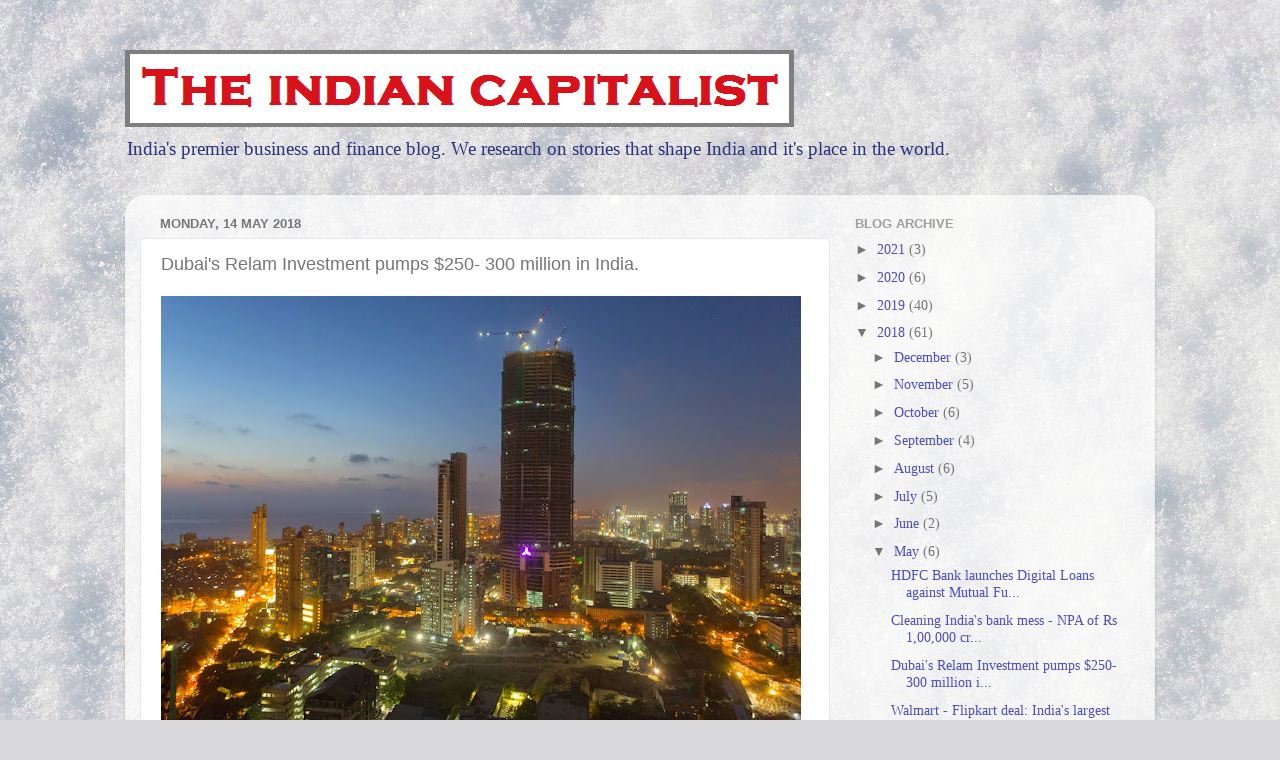

--- FILE ---
content_type: text/html; charset=UTF-8
request_url: http://www.theindiancapitalist.com/2018/05/dubais-relam-investment-pumps-250-300.html
body_size: 20748
content:
<!DOCTYPE html>
<html class='v2' dir='ltr' xmlns='http://www.w3.org/1999/xhtml' xmlns:b='http://www.google.com/2005/gml/b' xmlns:data='http://www.google.com/2005/gml/data' xmlns:expr='http://www.google.com/2005/gml/expr'>
<head>
<link href='https://www.blogger.com/static/v1/widgets/335934321-css_bundle_v2.css' rel='stylesheet' type='text/css'/>
<meta content='width=1100' name='viewport'/>
<meta content='text/html; charset=UTF-8' http-equiv='Content-Type'/>
<meta content='blogger' name='generator'/>
<link href='http://www.theindiancapitalist.com/favicon.ico' rel='icon' type='image/x-icon'/>
<link href='http://www.theindiancapitalist.com/2018/05/dubais-relam-investment-pumps-250-300.html' rel='canonical'/>
<link rel="alternate" type="application/atom+xml" title="The Indian Capitalist - Atom" href="http://www.theindiancapitalist.com/feeds/posts/default" />
<link rel="alternate" type="application/rss+xml" title="The Indian Capitalist - RSS" href="http://www.theindiancapitalist.com/feeds/posts/default?alt=rss" />
<link rel="service.post" type="application/atom+xml" title="The Indian Capitalist - Atom" href="https://www.blogger.com/feeds/2517338179768351723/posts/default" />

<link rel="alternate" type="application/atom+xml" title="The Indian Capitalist - Atom" href="http://www.theindiancapitalist.com/feeds/1605516356425555875/comments/default" />
<!--Can't find substitution for tag [blog.ieCssRetrofitLinks]-->
<link href='https://blogger.googleusercontent.com/img/b/R29vZ2xl/AVvXsEgZ52HkX1TFGSXIP6CEdHFh7PGSFKpCyvXBb9fTsH3Rlck0l2WWbPUvgtSgHnbZgFkQDKKBgfW5hW6Gj3A4M5loRopO-7-ut_Ob3OmBb1JKZ5mxVKxL4l2mWGGaAik3jtpoeqd-5UD9tGwW/s640/palais+royale.jpg' rel='image_src'/>
<meta content='Relam Investment LLC has allocated an investment portfolio of $50million to fund companies innovating in emerging technology like blockchain, AI, Big Data and another $200 million into the real estate sector, where India stands as one of its main hubs.' name='description'/>
<meta content='http://www.theindiancapitalist.com/2018/05/dubais-relam-investment-pumps-250-300.html' property='og:url'/>
<meta content='Dubai&#39;s Relam Investment pumps $250- 300 million in India.' property='og:title'/>
<meta content='Relam Investment LLC has allocated an investment portfolio of $50million to fund companies innovating in emerging technology like blockchain, AI, Big Data and another $200 million into the real estate sector, where India stands as one of its main hubs.' property='og:description'/>
<meta content='https://blogger.googleusercontent.com/img/b/R29vZ2xl/AVvXsEgZ52HkX1TFGSXIP6CEdHFh7PGSFKpCyvXBb9fTsH3Rlck0l2WWbPUvgtSgHnbZgFkQDKKBgfW5hW6Gj3A4M5loRopO-7-ut_Ob3OmBb1JKZ5mxVKxL4l2mWGGaAik3jtpoeqd-5UD9tGwW/w1200-h630-p-k-no-nu/palais+royale.jpg' property='og:image'/>
<title>The Indian Capitalist: Dubai's Relam Investment pumps $250- 300 million in India.</title>
<style id='page-skin-1' type='text/css'><!--
/*-----------------------------------------------
Blogger Template Style
Name:     Picture Window
Designer: Josh Peterson
URL:      www.noaesthetic.com
----------------------------------------------- */
/* Variable definitions
====================
<Variable name="keycolor" description="Main Color" type="color" default="#1a222a"/>
<Variable name="body.background" description="Body Background" type="background"
color="#737373" default="#111111 url(//themes.googleusercontent.com/image?id=1OACCYOE0-eoTRTfsBuX1NMN9nz599ufI1Jh0CggPFA_sK80AGkIr8pLtYRpNUKPmwtEa) repeat-x fixed top center"/>
<Group description="Page Text" selector="body">
<Variable name="body.font" description="Font" type="font"
default="normal normal 15px Arial, Tahoma, Helvetica, FreeSans, sans-serif"/>
<Variable name="body.text.color" description="Text Color" type="color" default="#333333"/>
</Group>
<Group description="Backgrounds" selector=".body-fauxcolumns-outer">
<Variable name="body.background.color" description="Outer Background" type="color" default="#296695"/>
<Variable name="header.background.color" description="Header Background" type="color" default="transparent"/>
<Variable name="post.background.color" description="Post Background" type="color" default="#ffffff"/>
</Group>
<Group description="Links" selector=".main-outer">
<Variable name="link.color" description="Link Color" type="color" default="#336699"/>
<Variable name="link.visited.color" description="Visited Color" type="color" default="#6699cc"/>
<Variable name="link.hover.color" description="Hover Color" type="color" default="#33aaff"/>
</Group>
<Group description="Blog Title" selector=".header h1">
<Variable name="header.font" description="Title Font" type="font"
default="normal normal 36px Arial, Tahoma, Helvetica, FreeSans, sans-serif"/>
<Variable name="header.text.color" description="Text Color" type="color" default="#ffffff" />
</Group>
<Group description="Tabs Text" selector=".tabs-inner .widget li a">
<Variable name="tabs.font" description="Font" type="font"
default="normal normal 15px Arial, Tahoma, Helvetica, FreeSans, sans-serif"/>
<Variable name="tabs.text.color" description="Text Color" type="color" default="#ffffff"/>
<Variable name="tabs.selected.text.color" description="Selected Color" type="color" default="#4e4ec4"/>
</Group>
<Group description="Tabs Background" selector=".tabs-outer .PageList">
<Variable name="tabs.background.color" description="Background Color" type="color" default="transparent"/>
<Variable name="tabs.selected.background.color" description="Selected Color" type="color" default="transparent"/>
<Variable name="tabs.separator.color" description="Separator Color" type="color" default="transparent"/>
</Group>
<Group description="Post Title" selector="h3.post-title, .comments h4">
<Variable name="post.title.font" description="Title Font" type="font"
default="normal normal 18px Arial, Tahoma, Helvetica, FreeSans, sans-serif"/>
</Group>
<Group description="Date Header" selector=".date-header">
<Variable name="date.header.color" description="Text Color" type="color" default="#767676"/>
</Group>
<Group description="Post" selector=".post">
<Variable name="post.footer.text.color" description="Footer Text Color" type="color" default="#999999"/>
<Variable name="post.border.color" description="Border Color" type="color" default="#dddddd"/>
</Group>
<Group description="Gadgets" selector="h2">
<Variable name="widget.title.font" description="Title Font" type="font"
default="bold normal 13px Arial, Tahoma, Helvetica, FreeSans, sans-serif"/>
<Variable name="widget.title.text.color" description="Title Color" type="color" default="#888888"/>
</Group>
<Group description="Footer" selector=".footer-outer">
<Variable name="footer.text.color" description="Text Color" type="color" default="#cccccc"/>
<Variable name="footer.widget.title.text.color" description="Gadget Title Color" type="color" default="#aaaaaa"/>
</Group>
<Group description="Footer Links" selector=".footer-outer">
<Variable name="footer.link.color" description="Link Color" type="color" default="#99ccee"/>
<Variable name="footer.link.visited.color" description="Visited Color" type="color" default="#77aaee"/>
<Variable name="footer.link.hover.color" description="Hover Color" type="color" default="#33aaff"/>
</Group>
<Variable name="content.margin" description="Content Margin Top" type="length" default="20px" min="0" max="100px"/>
<Variable name="content.padding" description="Content Padding" type="length" default="0" min="0" max="100px"/>
<Variable name="content.background" description="Content Background" type="background"
default="transparent none repeat scroll top left"/>
<Variable name="content.border.radius" description="Content Border Radius" type="length" default="0" min="0" max="100px"/>
<Variable name="content.shadow.spread" description="Content Shadow Spread" type="length" default="0" min="0" max="100px"/>
<Variable name="header.padding" description="Header Padding" type="length" default="0" min="0" max="100px"/>
<Variable name="header.background.gradient" description="Header Gradient" type="url"
default="none"/>
<Variable name="header.border.radius" description="Header Border Radius" type="length" default="0" min="0" max="100px"/>
<Variable name="main.border.radius.top" description="Main Border Radius" type="length" default="20px" min="0" max="100px"/>
<Variable name="footer.border.radius.top" description="Footer Border Radius Top" type="length" default="0" min="0" max="100px"/>
<Variable name="footer.border.radius.bottom" description="Footer Border Radius Bottom" type="length" default="20px" min="0" max="100px"/>
<Variable name="region.shadow.spread" description="Main and Footer Shadow Spread" type="length" default="3px" min="0" max="100px"/>
<Variable name="region.shadow.offset" description="Main and Footer Shadow Offset" type="length" default="1px" min="-50px" max="50px"/>
<Variable name="tabs.background.gradient" description="Tab Background Gradient" type="url" default="none"/>
<Variable name="tab.selected.background.gradient" description="Selected Tab Background" type="url"
default="url(https://www.blogblog.com/1kt/transparent/white80.png)"/>
<Variable name="tab.background" description="Tab Background" type="background"
default="transparent url(https://www.blogblog.com/1kt/transparent/black50.png) repeat scroll top left"/>
<Variable name="tab.border.radius" description="Tab Border Radius" type="length" default="10px" min="0" max="100px"/>
<Variable name="tab.first.border.radius" description="First Tab Border Radius" type="length" default="10px" min="0" max="100px"/>
<Variable name="tabs.border.radius" description="Tabs Border Radius" type="length" default="0" min="0" max="100px"/>
<Variable name="tabs.spacing" description="Tab Spacing" type="length" default=".25em" min="0" max="10em"/>
<Variable name="tabs.margin.bottom" description="Tab Margin Bottom" type="length" default="0" min="0" max="100px"/>
<Variable name="tabs.margin.sides" description="Tab Margin Sides" type="length" default="20px" min="0" max="100px"/>
<Variable name="main.background" description="Main Background" type="background"
default="transparent url(https://www.blogblog.com/1kt/transparent/white80.png) repeat scroll top left"/>
<Variable name="main.padding.sides" description="Main Padding Sides" type="length" default="20px" min="0" max="100px"/>
<Variable name="footer.background" description="Footer Background" type="background"
default="transparent url(https://www.blogblog.com/1kt/transparent/black50.png) repeat scroll top left"/>
<Variable name="post.margin.sides" description="Post Margin Sides" type="length" default="-20px" min="-50px" max="50px"/>
<Variable name="post.border.radius" description="Post Border Radius" type="length" default="5px" min="0" max="100px"/>
<Variable name="widget.title.text.transform" description="Widget Title Text Transform" type="string" default="uppercase"/>
<Variable name="mobile.background.overlay" description="Mobile Background Overlay" type="string"
default="transparent none repeat scroll top left"/>
<Variable name="startSide" description="Side where text starts in blog language" type="automatic" default="left"/>
<Variable name="endSide" description="Side where text ends in blog language" type="automatic" default="right"/>
*/
/* Content
----------------------------------------------- */
body {
font: normal normal 16px Georgia, Utopia, 'Palatino Linotype', Palatino, serif;
color: #767676;
background: #dadadc url(//themes.googleusercontent.com/image?id=1H4RPagP3NxwlkCrVuQKUYUd5snXvaKTagGtkdgXEgve0VpSn-G5s8eBYdMsiQzVSvRpe) no-repeat fixed top center /* Credit: A330Pilot (http://www.istockphoto.com/googleimages.php?id=5906800&platform=blogger) */;
}
html body .region-inner {
min-width: 0;
max-width: 100%;
width: auto;
}
.content-outer {
font-size: 90%;
}
a:link {
text-decoration:none;
color: #4e4ec4;
}
a:visited {
text-decoration:none;
color: #8282d5;
}
a:hover {
text-decoration:underline;
color: #5967ff;
}
.content-outer {
background: transparent none repeat scroll top left;
-moz-border-radius: 0;
-webkit-border-radius: 0;
-goog-ms-border-radius: 0;
border-radius: 0;
-moz-box-shadow: 0 0 0 rgba(0, 0, 0, .15);
-webkit-box-shadow: 0 0 0 rgba(0, 0, 0, .15);
-goog-ms-box-shadow: 0 0 0 rgba(0, 0, 0, .15);
box-shadow: 0 0 0 rgba(0, 0, 0, .15);
margin: 20px auto;
}
.content-inner {
padding: 0;
}
/* Header
----------------------------------------------- */
.header-outer {
background: transparent none repeat-x scroll top left;
_background-image: none;
color: #2c337f;
-moz-border-radius: 0;
-webkit-border-radius: 0;
-goog-ms-border-radius: 0;
border-radius: 0;
}
.Header img, .Header #header-inner {
-moz-border-radius: 0;
-webkit-border-radius: 0;
-goog-ms-border-radius: 0;
border-radius: 0;
}
.header-inner .Header .titlewrapper,
.header-inner .Header .descriptionwrapper {
padding-left: 0;
padding-right: 0;
}
.Header h1 {
font: normal normal 42px Georgia, Utopia, 'Palatino Linotype', Palatino, serif;
text-shadow: 1px 1px 3px rgba(0, 0, 0, 0.3);
}
.Header h1 a {
color: #2c337f;
}
.Header .description {
font-size: 130%;
}
/* Tabs
----------------------------------------------- */
.tabs-inner {
margin: .5em 20px 0;
padding: 0;
}
.tabs-inner .section {
margin: 0;
}
.tabs-inner .widget ul {
padding: 0;
background: transparent none repeat scroll bottom;
-moz-border-radius: 0;
-webkit-border-radius: 0;
-goog-ms-border-radius: 0;
border-radius: 0;
}
.tabs-inner .widget li {
border: none;
}
.tabs-inner .widget li a {
display: inline-block;
padding: .5em 1em;
margin-right: .25em;
color: #ffffff;
font: normal normal 15px Arial, Tahoma, Helvetica, FreeSans, sans-serif;
-moz-border-radius: 10px 10px 0 0;
-webkit-border-top-left-radius: 10px;
-webkit-border-top-right-radius: 10px;
-goog-ms-border-radius: 10px 10px 0 0;
border-radius: 10px 10px 0 0;
background: transparent url(https://www.blogblog.com/1kt/transparent/black50.png) repeat scroll top left;
border-right: 1px solid transparent;
}
.tabs-inner .widget li:first-child a {
padding-left: 1.25em;
-moz-border-radius-topleft: 10px;
-moz-border-radius-bottomleft: 0;
-webkit-border-top-left-radius: 10px;
-webkit-border-bottom-left-radius: 0;
-goog-ms-border-top-left-radius: 10px;
-goog-ms-border-bottom-left-radius: 0;
border-top-left-radius: 10px;
border-bottom-left-radius: 0;
}
.tabs-inner .widget li.selected a,
.tabs-inner .widget li a:hover {
position: relative;
z-index: 1;
background: transparent url(https://www.blogblog.com/1kt/transparent/white80.png) repeat scroll bottom;
color: #336699;
-moz-box-shadow: 0 0 3px rgba(0, 0, 0, .15);
-webkit-box-shadow: 0 0 3px rgba(0, 0, 0, .15);
-goog-ms-box-shadow: 0 0 3px rgba(0, 0, 0, .15);
box-shadow: 0 0 3px rgba(0, 0, 0, .15);
}
/* Headings
----------------------------------------------- */
h2 {
font: bold normal 13px Arial, Tahoma, Helvetica, FreeSans, sans-serif;
text-transform: uppercase;
color: #9f9f9f;
margin: .5em 0;
}
/* Main
----------------------------------------------- */
.main-outer {
background: transparent url(https://www.blogblog.com/1kt/transparent/white80.png) repeat scroll top left;
-moz-border-radius: 20px 20px 0 0;
-webkit-border-top-left-radius: 20px;
-webkit-border-top-right-radius: 20px;
-webkit-border-bottom-left-radius: 0;
-webkit-border-bottom-right-radius: 0;
-goog-ms-border-radius: 20px 20px 0 0;
border-radius: 20px 20px 0 0;
-moz-box-shadow: 0 1px 3px rgba(0, 0, 0, .15);
-webkit-box-shadow: 0 1px 3px rgba(0, 0, 0, .15);
-goog-ms-box-shadow: 0 1px 3px rgba(0, 0, 0, .15);
box-shadow: 0 1px 3px rgba(0, 0, 0, .15);
}
.main-inner {
padding: 15px 20px 20px;
}
.main-inner .column-center-inner {
padding: 0 0;
}
.main-inner .column-left-inner {
padding-left: 0;
}
.main-inner .column-right-inner {
padding-right: 0;
}
/* Posts
----------------------------------------------- */
h3.post-title {
margin: 0;
font: normal normal 18px Arial, Tahoma, Helvetica, FreeSans, sans-serif;
}
.comments h4 {
margin: 1em 0 0;
font: normal normal 18px Arial, Tahoma, Helvetica, FreeSans, sans-serif;
}
.date-header span {
color: #767676;
}
.post-outer {
background-color: #ffffff;
border: solid 1px #e6e6e6;
-moz-border-radius: 5px;
-webkit-border-radius: 5px;
border-radius: 5px;
-goog-ms-border-radius: 5px;
padding: 15px 20px;
margin: 0 -20px 20px;
}
.post-body {
line-height: 1.4;
font-size: 110%;
position: relative;
}
.post-header {
margin: 0 0 1.5em;
color: #acacac;
line-height: 1.6;
}
.post-footer {
margin: .5em 0 0;
color: #acacac;
line-height: 1.6;
}
#blog-pager {
font-size: 140%
}
#comments .comment-author {
padding-top: 1.5em;
border-top: dashed 1px #ccc;
border-top: dashed 1px rgba(128, 128, 128, .5);
background-position: 0 1.5em;
}
#comments .comment-author:first-child {
padding-top: 0;
border-top: none;
}
.avatar-image-container {
margin: .2em 0 0;
}
/* Comments
----------------------------------------------- */
.comments .comments-content .icon.blog-author {
background-repeat: no-repeat;
background-image: url([data-uri]);
}
.comments .comments-content .loadmore a {
border-top: 1px solid #5967ff;
border-bottom: 1px solid #5967ff;
}
.comments .continue {
border-top: 2px solid #5967ff;
}
/* Widgets
----------------------------------------------- */
.widget ul, .widget #ArchiveList ul.flat {
padding: 0;
list-style: none;
}
.widget ul li, .widget #ArchiveList ul.flat li {
border-top: dashed 1px #ccc;
border-top: dashed 1px rgba(128, 128, 128, .5);
}
.widget ul li:first-child, .widget #ArchiveList ul.flat li:first-child {
border-top: none;
}
.widget .post-body ul {
list-style: disc;
}
.widget .post-body ul li {
border: none;
}
/* Footer
----------------------------------------------- */
.footer-outer {
color:#d7d7d7;
background: transparent url(https://www.blogblog.com/1kt/transparent/black50.png) repeat scroll top left;
-moz-border-radius: 0 0 20px 20px;
-webkit-border-top-left-radius: 0;
-webkit-border-top-right-radius: 0;
-webkit-border-bottom-left-radius: 20px;
-webkit-border-bottom-right-radius: 20px;
-goog-ms-border-radius: 0 0 20px 20px;
border-radius: 0 0 20px 20px;
-moz-box-shadow: 0 1px 3px rgba(0, 0, 0, .15);
-webkit-box-shadow: 0 1px 3px rgba(0, 0, 0, .15);
-goog-ms-box-shadow: 0 1px 3px rgba(0, 0, 0, .15);
box-shadow: 0 1px 3px rgba(0, 0, 0, .15);
}
.footer-inner {
padding: 10px 20px 20px;
}
.footer-outer a {
color: #aeb5f1;
}
.footer-outer a:visited {
color: #9791f1;
}
.footer-outer a:hover {
color: #5967ff;
}
.footer-outer .widget h2 {
color: #b9b9b9;
}
/* Mobile
----------------------------------------------- */
html body.mobile {
height: auto;
}
html body.mobile {
min-height: 480px;
background-size: 100% auto;
}
.mobile .body-fauxcolumn-outer {
background: transparent none repeat scroll top left;
}
html .mobile .mobile-date-outer, html .mobile .blog-pager {
border-bottom: none;
background: transparent url(https://www.blogblog.com/1kt/transparent/white80.png) repeat scroll top left;
margin-bottom: 10px;
}
.mobile .date-outer {
background: transparent url(https://www.blogblog.com/1kt/transparent/white80.png) repeat scroll top left;
}
.mobile .header-outer, .mobile .main-outer,
.mobile .post-outer, .mobile .footer-outer {
-moz-border-radius: 0;
-webkit-border-radius: 0;
-goog-ms-border-radius: 0;
border-radius: 0;
}
.mobile .content-outer,
.mobile .main-outer,
.mobile .post-outer {
background: inherit;
border: none;
}
.mobile .content-outer {
font-size: 100%;
}
.mobile-link-button {
background-color: #4e4ec4;
}
.mobile-link-button a:link, .mobile-link-button a:visited {
color: #ffffff;
}
.mobile-index-contents {
color: #767676;
}
.mobile .tabs-inner .PageList .widget-content {
background: transparent url(https://www.blogblog.com/1kt/transparent/white80.png) repeat scroll bottom;
color: #336699;
}
.mobile .tabs-inner .PageList .widget-content .pagelist-arrow {
border-left: 1px solid transparent;
}

--></style>
<style id='template-skin-1' type='text/css'><!--
body {
min-width: 1030px;
}
.content-outer, .content-fauxcolumn-outer, .region-inner {
min-width: 1030px;
max-width: 1030px;
_width: 1030px;
}
.main-inner .columns {
padding-left: 0;
padding-right: 310px;
}
.main-inner .fauxcolumn-center-outer {
left: 0;
right: 310px;
/* IE6 does not respect left and right together */
_width: expression(this.parentNode.offsetWidth -
parseInt("0") -
parseInt("310px") + 'px');
}
.main-inner .fauxcolumn-left-outer {
width: 0;
}
.main-inner .fauxcolumn-right-outer {
width: 310px;
}
.main-inner .column-left-outer {
width: 0;
right: 100%;
margin-left: -0;
}
.main-inner .column-right-outer {
width: 310px;
margin-right: -310px;
}
#layout {
min-width: 0;
}
#layout .content-outer {
min-width: 0;
width: 800px;
}
#layout .region-inner {
min-width: 0;
width: auto;
}
body#layout div.add_widget {
padding: 8px;
}
body#layout div.add_widget a {
margin-left: 32px;
}
--></style>
<script type='text/javascript'>
        (function(i,s,o,g,r,a,m){i['GoogleAnalyticsObject']=r;i[r]=i[r]||function(){
        (i[r].q=i[r].q||[]).push(arguments)},i[r].l=1*new Date();a=s.createElement(o),
        m=s.getElementsByTagName(o)[0];a.async=1;a.src=g;m.parentNode.insertBefore(a,m)
        })(window,document,'script','https://www.google-analytics.com/analytics.js','ga');
        ga('create', 'UA-61005854-1', 'auto', 'blogger');
        ga('blogger.send', 'pageview');
      </script>
<link href='https://www.blogger.com/dyn-css/authorization.css?targetBlogID=2517338179768351723&amp;zx=139bf454-f1ed-42eb-a5be-123be63b4207' media='none' onload='if(media!=&#39;all&#39;)media=&#39;all&#39;' rel='stylesheet'/><noscript><link href='https://www.blogger.com/dyn-css/authorization.css?targetBlogID=2517338179768351723&amp;zx=139bf454-f1ed-42eb-a5be-123be63b4207' rel='stylesheet'/></noscript>
<meta name='google-adsense-platform-account' content='ca-host-pub-1556223355139109'/>
<meta name='google-adsense-platform-domain' content='blogspot.com'/>

<!-- data-ad-client=ca-pub-9199828156101445 -->

</head>
<body class='loading'>
<div class='navbar no-items section' id='navbar' name='Navbar'>
</div>
<div class='body-fauxcolumns'>
<div class='fauxcolumn-outer body-fauxcolumn-outer'>
<div class='cap-top'>
<div class='cap-left'></div>
<div class='cap-right'></div>
</div>
<div class='fauxborder-left'>
<div class='fauxborder-right'></div>
<div class='fauxcolumn-inner'>
</div>
</div>
<div class='cap-bottom'>
<div class='cap-left'></div>
<div class='cap-right'></div>
</div>
</div>
</div>
<div class='content'>
<div class='content-fauxcolumns'>
<div class='fauxcolumn-outer content-fauxcolumn-outer'>
<div class='cap-top'>
<div class='cap-left'></div>
<div class='cap-right'></div>
</div>
<div class='fauxborder-left'>
<div class='fauxborder-right'></div>
<div class='fauxcolumn-inner'>
</div>
</div>
<div class='cap-bottom'>
<div class='cap-left'></div>
<div class='cap-right'></div>
</div>
</div>
</div>
<div class='content-outer'>
<div class='content-cap-top cap-top'>
<div class='cap-left'></div>
<div class='cap-right'></div>
</div>
<div class='fauxborder-left content-fauxborder-left'>
<div class='fauxborder-right content-fauxborder-right'></div>
<div class='content-inner'>
<header>
<div class='header-outer'>
<div class='header-cap-top cap-top'>
<div class='cap-left'></div>
<div class='cap-right'></div>
</div>
<div class='fauxborder-left header-fauxborder-left'>
<div class='fauxborder-right header-fauxborder-right'></div>
<div class='region-inner header-inner'>
<div class='header section' id='header' name='Header'><div class='widget Header' data-version='1' id='Header1'>
<div id='header-inner'>
<a href='http://www.theindiancapitalist.com/' style='display: block'>
<img alt='The Indian Capitalist' height='77px; ' id='Header1_headerimg' src='https://blogger.googleusercontent.com/img/b/R29vZ2xl/AVvXsEi_y5Vfm3xs1dH3JZLgKDF7dfxMJKNGabcqtbytIaXZL6W8iiCIH9h6UQwequxOg3yFUmtECso4lEVii5kd6jJfdXrTXt_B0X_oYvIsP5dlmzuIzgqX9SRhaBy9xHoxUT2kr_7R4CXdSVBd/s1600/tic2.png' style='display: block' width='669px; '/>
</a>
<div class='descriptionwrapper'>
<p class='description'><span>India's premier business and finance blog. We research on stories that shape India and it's place in the world.</span></p>
</div>
</div>
</div></div>
</div>
</div>
<div class='header-cap-bottom cap-bottom'>
<div class='cap-left'></div>
<div class='cap-right'></div>
</div>
</div>
</header>
<div class='tabs-outer'>
<div class='tabs-cap-top cap-top'>
<div class='cap-left'></div>
<div class='cap-right'></div>
</div>
<div class='fauxborder-left tabs-fauxborder-left'>
<div class='fauxborder-right tabs-fauxborder-right'></div>
<div class='region-inner tabs-inner'>
<div class='tabs no-items section' id='crosscol' name='Cross-column'></div>
<div class='tabs no-items section' id='crosscol-overflow' name='Cross-Column 2'></div>
</div>
</div>
<div class='tabs-cap-bottom cap-bottom'>
<div class='cap-left'></div>
<div class='cap-right'></div>
</div>
</div>
<div class='main-outer'>
<div class='main-cap-top cap-top'>
<div class='cap-left'></div>
<div class='cap-right'></div>
</div>
<div class='fauxborder-left main-fauxborder-left'>
<div class='fauxborder-right main-fauxborder-right'></div>
<div class='region-inner main-inner'>
<div class='columns fauxcolumns'>
<div class='fauxcolumn-outer fauxcolumn-center-outer'>
<div class='cap-top'>
<div class='cap-left'></div>
<div class='cap-right'></div>
</div>
<div class='fauxborder-left'>
<div class='fauxborder-right'></div>
<div class='fauxcolumn-inner'>
</div>
</div>
<div class='cap-bottom'>
<div class='cap-left'></div>
<div class='cap-right'></div>
</div>
</div>
<div class='fauxcolumn-outer fauxcolumn-left-outer'>
<div class='cap-top'>
<div class='cap-left'></div>
<div class='cap-right'></div>
</div>
<div class='fauxborder-left'>
<div class='fauxborder-right'></div>
<div class='fauxcolumn-inner'>
</div>
</div>
<div class='cap-bottom'>
<div class='cap-left'></div>
<div class='cap-right'></div>
</div>
</div>
<div class='fauxcolumn-outer fauxcolumn-right-outer'>
<div class='cap-top'>
<div class='cap-left'></div>
<div class='cap-right'></div>
</div>
<div class='fauxborder-left'>
<div class='fauxborder-right'></div>
<div class='fauxcolumn-inner'>
</div>
</div>
<div class='cap-bottom'>
<div class='cap-left'></div>
<div class='cap-right'></div>
</div>
</div>
<!-- corrects IE6 width calculation -->
<div class='columns-inner'>
<div class='column-center-outer'>
<div class='column-center-inner'>
<div class='main section' id='main' name='Main'><div class='widget Blog' data-version='1' id='Blog1'>
<div class='blog-posts hfeed'>

          <div class="date-outer">
        
<h2 class='date-header'><span>Monday, 14 May 2018</span></h2>

          <div class="date-posts">
        
<div class='post-outer'>
<div class='post hentry uncustomized-post-template' itemprop='blogPost' itemscope='itemscope' itemtype='http://schema.org/BlogPosting'>
<meta content='https://blogger.googleusercontent.com/img/b/R29vZ2xl/AVvXsEgZ52HkX1TFGSXIP6CEdHFh7PGSFKpCyvXBb9fTsH3Rlck0l2WWbPUvgtSgHnbZgFkQDKKBgfW5hW6Gj3A4M5loRopO-7-ut_Ob3OmBb1JKZ5mxVKxL4l2mWGGaAik3jtpoeqd-5UD9tGwW/s640/palais+royale.jpg' itemprop='image_url'/>
<meta content='2517338179768351723' itemprop='blogId'/>
<meta content='1605516356425555875' itemprop='postId'/>
<a name='1605516356425555875'></a>
<h3 class='post-title entry-title' itemprop='name'>
Dubai's Relam Investment pumps $250- 300 million in India.
</h3>
<div class='post-header'>
<div class='post-header-line-1'></div>
</div>
<div class='post-body entry-content' id='post-body-1605516356425555875' itemprop='articleBody'>
<div dir="ltr" style="text-align: left;" trbidi="on">
<div class="separator" style="clear: both; text-align: center;">
<a href="https://blogger.googleusercontent.com/img/b/R29vZ2xl/AVvXsEgZ52HkX1TFGSXIP6CEdHFh7PGSFKpCyvXBb9fTsH3Rlck0l2WWbPUvgtSgHnbZgFkQDKKBgfW5hW6Gj3A4M5loRopO-7-ut_Ob3OmBb1JKZ5mxVKxL4l2mWGGaAik3jtpoeqd-5UD9tGwW/s1600/palais+royale.jpg" imageanchor="1" style="clear: left; float: left; margin-bottom: 1em; margin-right: 1em;"><img border="0" data-original-height="679" data-original-width="1024" height="424" src="https://blogger.googleusercontent.com/img/b/R29vZ2xl/AVvXsEgZ52HkX1TFGSXIP6CEdHFh7PGSFKpCyvXBb9fTsH3Rlck0l2WWbPUvgtSgHnbZgFkQDKKBgfW5hW6Gj3A4M5loRopO-7-ut_Ob3OmBb1JKZ5mxVKxL4l2mWGGaAik3jtpoeqd-5UD9tGwW/s640/palais+royale.jpg" width="640" /></a></div>
<div style="text-align: justify;">
<span style="font-family: Trebuchet MS, sans-serif;"><br /></span></div>
<div style="text-align: justify;">
<span style="font-family: Trebuchet MS, sans-serif;">Relam Investment LLC, a new international joint venture formed by UAE-based Vault Investment and Vietnamese MIG Holding officially made entry into Indian markets. The company, headquartered in Dubai is set to focus on investments across multiple sectors including real estate, technology, energy, oil &amp; gas, trading, healthcare, F&amp;B, retail and agriculture. The company looks to invest USD 250-300 million in the Indian market with an initial focus on real estate and technology.</span></div>
<div style="text-align: justify;">
<span style="font-family: Trebuchet MS, sans-serif;"><br /></span></div>
<div style="text-align: justify;">
<span style="font-family: Trebuchet MS, sans-serif;">The company announced two new technology-led investment projects. The first would serve the real estate sector through the crowdfunding platform and the second, a trade hub platform, which will move small and medium enterprises into a different paradigm. Relam Investment LLC has allocated an investment portfolio of $50million to fund companies innovating in emerging technology like blockchain, AI, Big Data and another $200 million into the real estate sector, where India stands as one of its main hubs.</span></div>
<div style="text-align: justify;">
<span style="font-family: Trebuchet MS, sans-serif;"><br /></span></div>
<div style="text-align: justify;">
<span style="font-family: Trebuchet MS, sans-serif;">Relam Investment LLC also signed a cooperation agreement with RRP S4E Innovation Pvt. Ltd in order to set up renewable energy plants using CIGS, one of the most cutting-edge Nanotechnologies in the renewable domain. The partnership will also lead to setting up of a unique Electro-Optics park, as a part of its programme.</span></div>
<div style="text-align: justify;">
<span style="font-family: Trebuchet MS, sans-serif;"><br /></span></div>
<div style="text-align: justify;">
<span style="font-family: Trebuchet MS, sans-serif;">&#8220;The partnership between the two companies will bring together proven expertise into multiple sectors, which we aim to replicate in the Indian market. Our strategy is aligned with Dubai&#8217;s vision for globalized growth via effective investments. India is a developing region and its &#8216;Made in India&#8217; project has made the country a global hub for investments. Through Relam Investment LLC, we aim to give a boost to the Indian start-up ecosystem.&#8221; - Sultan Ali Rashed Lootah, Chairman &amp; MD, Relam&nbsp;Investment LLC.</span></div>
<div style="text-align: justify;">
<span style="font-family: Trebuchet MS, sans-serif;"><br /></span></div>
<div style="text-align: justify;">
<span style="font-family: Trebuchet MS, sans-serif;">Apart from India, Relam Investment LLC will focus its operations in the UAE, Vietnam, GCC countries, United Kingdom, Turkey, South East Asia and Egypt in the initial years, before expanding to other countries and regions around the world.</span></div>
<div style="text-align: justify;">
<span style="font-family: Trebuchet MS, sans-serif;"><br /></span></div>
<div style="text-align: justify;">
<span style="font-family: Trebuchet MS, sans-serif;">Source - Press Release.</span></div>
</div>
<div style='clear: both;'></div>
</div>
<div class='post-footer'>
<div class='post-footer-line post-footer-line-1'>
<span class='post-author vcard'>
Posted by
<span class='fn' itemprop='author' itemscope='itemscope' itemtype='http://schema.org/Person'>
<meta content='https://www.blogger.com/profile/12097659090659930730' itemprop='url'/>
<a class='g-profile' href='https://www.blogger.com/profile/12097659090659930730' rel='author' title='author profile'>
<span itemprop='name'>TheIndianCapitalist.com</span>
</a>
</span>
</span>
<span class='post-timestamp'>
at
<meta content='http://www.theindiancapitalist.com/2018/05/dubais-relam-investment-pumps-250-300.html' itemprop='url'/>
<a class='timestamp-link' href='http://www.theindiancapitalist.com/2018/05/dubais-relam-investment-pumps-250-300.html' rel='bookmark' title='permanent link'><abbr class='published' itemprop='datePublished' title='2018-05-14T06:13:00-07:00'>06:13</abbr></a>
</span>
<span class='post-comment-link'>
</span>
<span class='post-icons'>
<span class='item-control blog-admin pid-627087512'>
<a href='https://www.blogger.com/post-edit.g?blogID=2517338179768351723&postID=1605516356425555875&from=pencil' title='Edit Post'>
<img alt='' class='icon-action' height='18' src='https://resources.blogblog.com/img/icon18_edit_allbkg.gif' width='18'/>
</a>
</span>
</span>
<div class='post-share-buttons goog-inline-block'>
<a class='goog-inline-block share-button sb-email' href='https://www.blogger.com/share-post.g?blogID=2517338179768351723&postID=1605516356425555875&target=email' target='_blank' title='Email This'><span class='share-button-link-text'>Email This</span></a><a class='goog-inline-block share-button sb-blog' href='https://www.blogger.com/share-post.g?blogID=2517338179768351723&postID=1605516356425555875&target=blog' onclick='window.open(this.href, "_blank", "height=270,width=475"); return false;' target='_blank' title='BlogThis!'><span class='share-button-link-text'>BlogThis!</span></a><a class='goog-inline-block share-button sb-twitter' href='https://www.blogger.com/share-post.g?blogID=2517338179768351723&postID=1605516356425555875&target=twitter' target='_blank' title='Share to X'><span class='share-button-link-text'>Share to X</span></a><a class='goog-inline-block share-button sb-facebook' href='https://www.blogger.com/share-post.g?blogID=2517338179768351723&postID=1605516356425555875&target=facebook' onclick='window.open(this.href, "_blank", "height=430,width=640"); return false;' target='_blank' title='Share to Facebook'><span class='share-button-link-text'>Share to Facebook</span></a><a class='goog-inline-block share-button sb-pinterest' href='https://www.blogger.com/share-post.g?blogID=2517338179768351723&postID=1605516356425555875&target=pinterest' target='_blank' title='Share to Pinterest'><span class='share-button-link-text'>Share to Pinterest</span></a>
</div>
</div>
<div class='post-footer-line post-footer-line-2'>
<span class='post-labels'>
Labels:
<a href='http://www.theindiancapitalist.com/search/label/Finance' rel='tag'>Finance</a>,
<a href='http://www.theindiancapitalist.com/search/label/International' rel='tag'>International</a>,
<a href='http://www.theindiancapitalist.com/search/label/MakeInIndia' rel='tag'>MakeInIndia</a>,
<a href='http://www.theindiancapitalist.com/search/label/Manufacturing' rel='tag'>Manufacturing</a>,
<a href='http://www.theindiancapitalist.com/search/label/SME' rel='tag'>SME</a>,
<a href='http://www.theindiancapitalist.com/search/label/Startups' rel='tag'>Startups</a>,
<a href='http://www.theindiancapitalist.com/search/label/TheIndianCapitalist' rel='tag'>TheIndianCapitalist</a>,
<a href='http://www.theindiancapitalist.com/search/label/Trade' rel='tag'>Trade</a>
</span>
</div>
<div class='post-footer-line post-footer-line-3'>
<span class='post-location'>
</span>
</div>
</div>
</div>
<div class='comments' id='comments'>
<a name='comments'></a>
<h4>7 comments:</h4>
<div class='comments-content'>
<script async='async' src='' type='text/javascript'></script>
<script type='text/javascript'>
    (function() {
      var items = null;
      var msgs = null;
      var config = {};

// <![CDATA[
      var cursor = null;
      if (items && items.length > 0) {
        cursor = parseInt(items[items.length - 1].timestamp) + 1;
      }

      var bodyFromEntry = function(entry) {
        var text = (entry &&
                    ((entry.content && entry.content.$t) ||
                     (entry.summary && entry.summary.$t))) ||
            '';
        if (entry && entry.gd$extendedProperty) {
          for (var k in entry.gd$extendedProperty) {
            if (entry.gd$extendedProperty[k].name == 'blogger.contentRemoved') {
              return '<span class="deleted-comment">' + text + '</span>';
            }
          }
        }
        return text;
      }

      var parse = function(data) {
        cursor = null;
        var comments = [];
        if (data && data.feed && data.feed.entry) {
          for (var i = 0, entry; entry = data.feed.entry[i]; i++) {
            var comment = {};
            // comment ID, parsed out of the original id format
            var id = /blog-(\d+).post-(\d+)/.exec(entry.id.$t);
            comment.id = id ? id[2] : null;
            comment.body = bodyFromEntry(entry);
            comment.timestamp = Date.parse(entry.published.$t) + '';
            if (entry.author && entry.author.constructor === Array) {
              var auth = entry.author[0];
              if (auth) {
                comment.author = {
                  name: (auth.name ? auth.name.$t : undefined),
                  profileUrl: (auth.uri ? auth.uri.$t : undefined),
                  avatarUrl: (auth.gd$image ? auth.gd$image.src : undefined)
                };
              }
            }
            if (entry.link) {
              if (entry.link[2]) {
                comment.link = comment.permalink = entry.link[2].href;
              }
              if (entry.link[3]) {
                var pid = /.*comments\/default\/(\d+)\?.*/.exec(entry.link[3].href);
                if (pid && pid[1]) {
                  comment.parentId = pid[1];
                }
              }
            }
            comment.deleteclass = 'item-control blog-admin';
            if (entry.gd$extendedProperty) {
              for (var k in entry.gd$extendedProperty) {
                if (entry.gd$extendedProperty[k].name == 'blogger.itemClass') {
                  comment.deleteclass += ' ' + entry.gd$extendedProperty[k].value;
                } else if (entry.gd$extendedProperty[k].name == 'blogger.displayTime') {
                  comment.displayTime = entry.gd$extendedProperty[k].value;
                }
              }
            }
            comments.push(comment);
          }
        }
        return comments;
      };

      var paginator = function(callback) {
        if (hasMore()) {
          var url = config.feed + '?alt=json&v=2&orderby=published&reverse=false&max-results=50';
          if (cursor) {
            url += '&published-min=' + new Date(cursor).toISOString();
          }
          window.bloggercomments = function(data) {
            var parsed = parse(data);
            cursor = parsed.length < 50 ? null
                : parseInt(parsed[parsed.length - 1].timestamp) + 1
            callback(parsed);
            window.bloggercomments = null;
          }
          url += '&callback=bloggercomments';
          var script = document.createElement('script');
          script.type = 'text/javascript';
          script.src = url;
          document.getElementsByTagName('head')[0].appendChild(script);
        }
      };
      var hasMore = function() {
        return !!cursor;
      };
      var getMeta = function(key, comment) {
        if ('iswriter' == key) {
          var matches = !!comment.author
              && comment.author.name == config.authorName
              && comment.author.profileUrl == config.authorUrl;
          return matches ? 'true' : '';
        } else if ('deletelink' == key) {
          return config.baseUri + '/comment/delete/'
               + config.blogId + '/' + comment.id;
        } else if ('deleteclass' == key) {
          return comment.deleteclass;
        }
        return '';
      };

      var replybox = null;
      var replyUrlParts = null;
      var replyParent = undefined;

      var onReply = function(commentId, domId) {
        if (replybox == null) {
          // lazily cache replybox, and adjust to suit this style:
          replybox = document.getElementById('comment-editor');
          if (replybox != null) {
            replybox.height = '250px';
            replybox.style.display = 'block';
            replyUrlParts = replybox.src.split('#');
          }
        }
        if (replybox && (commentId !== replyParent)) {
          replybox.src = '';
          document.getElementById(domId).insertBefore(replybox, null);
          replybox.src = replyUrlParts[0]
              + (commentId ? '&parentID=' + commentId : '')
              + '#' + replyUrlParts[1];
          replyParent = commentId;
        }
      };

      var hash = (window.location.hash || '#').substring(1);
      var startThread, targetComment;
      if (/^comment-form_/.test(hash)) {
        startThread = hash.substring('comment-form_'.length);
      } else if (/^c[0-9]+$/.test(hash)) {
        targetComment = hash.substring(1);
      }

      // Configure commenting API:
      var configJso = {
        'maxDepth': config.maxThreadDepth
      };
      var provider = {
        'id': config.postId,
        'data': items,
        'loadNext': paginator,
        'hasMore': hasMore,
        'getMeta': getMeta,
        'onReply': onReply,
        'rendered': true,
        'initComment': targetComment,
        'initReplyThread': startThread,
        'config': configJso,
        'messages': msgs
      };

      var render = function() {
        if (window.goog && window.goog.comments) {
          var holder = document.getElementById('comment-holder');
          window.goog.comments.render(holder, provider);
        }
      };

      // render now, or queue to render when library loads:
      if (window.goog && window.goog.comments) {
        render();
      } else {
        window.goog = window.goog || {};
        window.goog.comments = window.goog.comments || {};
        window.goog.comments.loadQueue = window.goog.comments.loadQueue || [];
        window.goog.comments.loadQueue.push(render);
      }
    })();
// ]]>
  </script>
<div id='comment-holder'>
<div class="comment-thread toplevel-thread"><ol id="top-ra"><li class="comment" id="c1656033560230753463"><div class="avatar-image-container"><img src="//www.blogger.com/img/blogger_logo_round_35.png" alt=""/></div><div class="comment-block"><div class="comment-header"><cite class="user"><a href="https://www.blogger.com/profile/01824134730760179008" rel="nofollow">Elizabeth J. Neal</a></cite><span class="icon user "></span><span class="datetime secondary-text"><a rel="nofollow" href="http://www.theindiancapitalist.com/2018/05/dubais-relam-investment-pumps-250-300.html?showComment=1531123458903#c1656033560230753463">9 July 2018 at 01:04</a></span></div><p class="comment-content">That is the excellent mindset, nonetheless is just not help to make every sence whatsoever preaching about that mather. Virtually any method many thanks in addition to i had endeavor to promote your own article in to delicius nevertheless it is apparently a dilemma using your information sites can you please recheck the idea. thanks once more. <a href="https://www.playerfund.lu/" rel="nofollow">Invest in Luxembourg fund</a></p><span class="comment-actions secondary-text"><a class="comment-reply" target="_self" data-comment-id="1656033560230753463">Reply</a><span class="item-control blog-admin blog-admin pid-963920947"><a target="_self" href="https://www.blogger.com/comment/delete/2517338179768351723/1656033560230753463">Delete</a></span></span></div><div class="comment-replies"><div id="c1656033560230753463-rt" class="comment-thread inline-thread hidden"><span class="thread-toggle thread-expanded"><span class="thread-arrow"></span><span class="thread-count"><a target="_self">Replies</a></span></span><ol id="c1656033560230753463-ra" class="thread-chrome thread-expanded"><div></div><div id="c1656033560230753463-continue" class="continue"><a class="comment-reply" target="_self" data-comment-id="1656033560230753463">Reply</a></div></ol></div></div><div class="comment-replybox-single" id="c1656033560230753463-ce"></div></li><li class="comment" id="c2724590856268765916"><div class="avatar-image-container"><img src="//www.blogger.com/img/blogger_logo_round_35.png" alt=""/></div><div class="comment-block"><div class="comment-header"><cite class="user"><a href="https://www.blogger.com/profile/01824134730760179008" rel="nofollow">Elizabeth J. Neal</a></cite><span class="icon user "></span><span class="datetime secondary-text"><a rel="nofollow" href="http://www.theindiancapitalist.com/2018/05/dubais-relam-investment-pumps-250-300.html?showComment=1531130571644#c2724590856268765916">9 July 2018 at 03:02</a></span></div><p class="comment-content">This was really an interesting topic and I kinda agree with what you have mentioned here! <a href="https://www.rochdaleresearch.com/" rel="nofollow">look at these guys</a></p><span class="comment-actions secondary-text"><a class="comment-reply" target="_self" data-comment-id="2724590856268765916">Reply</a><span class="item-control blog-admin blog-admin pid-963920947"><a target="_self" href="https://www.blogger.com/comment/delete/2517338179768351723/2724590856268765916">Delete</a></span></span></div><div class="comment-replies"><div id="c2724590856268765916-rt" class="comment-thread inline-thread hidden"><span class="thread-toggle thread-expanded"><span class="thread-arrow"></span><span class="thread-count"><a target="_self">Replies</a></span></span><ol id="c2724590856268765916-ra" class="thread-chrome thread-expanded"><div></div><div id="c2724590856268765916-continue" class="continue"><a class="comment-reply" target="_self" data-comment-id="2724590856268765916">Reply</a></div></ol></div></div><div class="comment-replybox-single" id="c2724590856268765916-ce"></div></li><li class="comment" id="c5678849742421142411"><div class="avatar-image-container"><img src="//www.blogger.com/img/blogger_logo_round_35.png" alt=""/></div><div class="comment-block"><div class="comment-header"><cite class="user"><a href="https://www.blogger.com/profile/02895789365636573456" rel="nofollow">Lernda Beth</a></cite><span class="icon user "></span><span class="datetime secondary-text"><a rel="nofollow" href="http://www.theindiancapitalist.com/2018/05/dubais-relam-investment-pumps-250-300.html?showComment=1532430789892#c5678849742421142411">24 July 2018 at 04:13</a></span></div><p class="comment-content">I have bookmarked your blog, the articles are way better than other similar blogs.. thanks for a great blog! <a href="https://www.boulevard88condo.com.sg/" rel="nofollow">CDL Orchard Condo</a></p><span class="comment-actions secondary-text"><a class="comment-reply" target="_self" data-comment-id="5678849742421142411">Reply</a><span class="item-control blog-admin blog-admin pid-2094248407"><a target="_self" href="https://www.blogger.com/comment/delete/2517338179768351723/5678849742421142411">Delete</a></span></span></div><div class="comment-replies"><div id="c5678849742421142411-rt" class="comment-thread inline-thread hidden"><span class="thread-toggle thread-expanded"><span class="thread-arrow"></span><span class="thread-count"><a target="_self">Replies</a></span></span><ol id="c5678849742421142411-ra" class="thread-chrome thread-expanded"><div></div><div id="c5678849742421142411-continue" class="continue"><a class="comment-reply" target="_self" data-comment-id="5678849742421142411">Reply</a></div></ol></div></div><div class="comment-replybox-single" id="c5678849742421142411-ce"></div></li><li class="comment" id="c8314012602212729724"><div class="avatar-image-container"><img src="//blogger.googleusercontent.com/img/b/R29vZ2xl/AVvXsEgdRjC3S_nPrS1Tjq_5DGeNzUW_QNjQv4V66ZoES0VC9C8mhtFHOLAIGc8RlHQkHb-0MgtH_LVvvmVOTnxySc4YlEeC5WZ4tifrrJ00a4NBFcWFTSI_le643H6cq4qCEg/s45-c/c305dd3595d9571ab2d10bd3f2672fad.jpg" alt=""/></div><div class="comment-block"><div class="comment-header"><cite class="user"><a href="https://www.blogger.com/profile/13845866036057297565" rel="nofollow">Angelica Rose</a></cite><span class="icon user "></span><span class="datetime secondary-text"><a rel="nofollow" href="http://www.theindiancapitalist.com/2018/05/dubais-relam-investment-pumps-250-300.html?showComment=1540643152651#c8314012602212729724">27 October 2018 at 05:25</a></span></div><p class="comment-content">I have read your article, it is very informative and helpful for me.I admire the valuable information you offer in your articles. Thanks for posting it.. <a href="https://slickcashloan.com/" rel="nofollow">slick cash loan</a></p><span class="comment-actions secondary-text"><a class="comment-reply" target="_self" data-comment-id="8314012602212729724">Reply</a><span class="item-control blog-admin blog-admin pid-224904160"><a target="_self" href="https://www.blogger.com/comment/delete/2517338179768351723/8314012602212729724">Delete</a></span></span></div><div class="comment-replies"><div id="c8314012602212729724-rt" class="comment-thread inline-thread hidden"><span class="thread-toggle thread-expanded"><span class="thread-arrow"></span><span class="thread-count"><a target="_self">Replies</a></span></span><ol id="c8314012602212729724-ra" class="thread-chrome thread-expanded"><div></div><div id="c8314012602212729724-continue" class="continue"><a class="comment-reply" target="_self" data-comment-id="8314012602212729724">Reply</a></div></ol></div></div><div class="comment-replybox-single" id="c8314012602212729724-ce"></div></li><li class="comment" id="c4348633443086081709"><div class="avatar-image-container"><img src="//www.blogger.com/img/blogger_logo_round_35.png" alt=""/></div><div class="comment-block"><div class="comment-header"><cite class="user"><a href="https://www.blogger.com/profile/01946783057343780864" rel="nofollow">Arslan Saleem</a></cite><span class="icon user "></span><span class="datetime secondary-text"><a rel="nofollow" href="http://www.theindiancapitalist.com/2018/05/dubais-relam-investment-pumps-250-300.html?showComment=1561441681321#c4348633443086081709">24 June 2019 at 22:48</a></span></div><p class="comment-content">I really appreciate the kind of topics you post here. Thanks for sharing us a great information that is actually helpful. Good day! <a href="https://www.mawazna.com/compare-loans/personal-loans" rel="nofollow">meezan bank personal loan calculator</a> - <a href="https://www.mawazna.com/car-finance/bank-islami" rel="nofollow">bankislami car financing calculator</a></p><span class="comment-actions secondary-text"><a class="comment-reply" target="_self" data-comment-id="4348633443086081709">Reply</a><span class="item-control blog-admin blog-admin pid-548958519"><a target="_self" href="https://www.blogger.com/comment/delete/2517338179768351723/4348633443086081709">Delete</a></span></span></div><div class="comment-replies"><div id="c4348633443086081709-rt" class="comment-thread inline-thread hidden"><span class="thread-toggle thread-expanded"><span class="thread-arrow"></span><span class="thread-count"><a target="_self">Replies</a></span></span><ol id="c4348633443086081709-ra" class="thread-chrome thread-expanded"><div></div><div id="c4348633443086081709-continue" class="continue"><a class="comment-reply" target="_self" data-comment-id="4348633443086081709">Reply</a></div></ol></div></div><div class="comment-replybox-single" id="c4348633443086081709-ce"></div></li><li class="comment" id="c8502202469975091155"><div class="avatar-image-container"><img src="//www.blogger.com/img/blogger_logo_round_35.png" alt=""/></div><div class="comment-block"><div class="comment-header"><cite class="user"><a href="https://www.blogger.com/profile/02649631832476790065" rel="nofollow">Eliza Beth</a></cite><span class="icon user "></span><span class="datetime secondary-text"><a rel="nofollow" href="http://www.theindiancapitalist.com/2018/05/dubais-relam-investment-pumps-250-300.html?showComment=1582444746739#c8502202469975091155">22 February 2020 at 23:59</a></span></div><p class="comment-content">This is a great article thanks for sharing this informative information. I will visit your blog regularly for some latest post. I will visit your blog regularly for Some latest post. <a href="https://theinvestorport.com/what-is-stock-market-and-how-to-invest-in-stock-market/" rel="nofollow">manage portfolio</a></p><span class="comment-actions secondary-text"><a class="comment-reply" target="_self" data-comment-id="8502202469975091155">Reply</a><span class="item-control blog-admin blog-admin pid-270399261"><a target="_self" href="https://www.blogger.com/comment/delete/2517338179768351723/8502202469975091155">Delete</a></span></span></div><div class="comment-replies"><div id="c8502202469975091155-rt" class="comment-thread inline-thread hidden"><span class="thread-toggle thread-expanded"><span class="thread-arrow"></span><span class="thread-count"><a target="_self">Replies</a></span></span><ol id="c8502202469975091155-ra" class="thread-chrome thread-expanded"><div></div><div id="c8502202469975091155-continue" class="continue"><a class="comment-reply" target="_self" data-comment-id="8502202469975091155">Reply</a></div></ol></div></div><div class="comment-replybox-single" id="c8502202469975091155-ce"></div></li><li class="comment" id="c3522266484367317173"><div class="avatar-image-container"><img src="//www.blogger.com/img/blogger_logo_round_35.png" alt=""/></div><div class="comment-block"><div class="comment-header"><cite class="user"><a href="https://www.blogger.com/profile/01291338394526786703" rel="nofollow">Dumpsters Oakville</a></cite><span class="icon user "></span><span class="datetime secondary-text"><a rel="nofollow" href="http://www.theindiancapitalist.com/2018/05/dubais-relam-investment-pumps-250-300.html?showComment=1604833000381#c3522266484367317173">8 November 2020 at 02:56</a></span></div><p class="comment-content">Your blog provided us with valuable information to work with. Each &amp;  every tips of your post are awesome. Thanks a lot for sharing. Keep blogging, <a href="https://dinheirobemcuidado.com/cartao-pontofrio-itaucard-veja-se-vale-a-pena-pedir-o-seu/" rel="nofollow">cartao ponto frio</a></p><span class="comment-actions secondary-text"><a class="comment-reply" target="_self" data-comment-id="3522266484367317173">Reply</a><span class="item-control blog-admin blog-admin pid-958385721"><a target="_self" href="https://www.blogger.com/comment/delete/2517338179768351723/3522266484367317173">Delete</a></span></span></div><div class="comment-replies"><div id="c3522266484367317173-rt" class="comment-thread inline-thread hidden"><span class="thread-toggle thread-expanded"><span class="thread-arrow"></span><span class="thread-count"><a target="_self">Replies</a></span></span><ol id="c3522266484367317173-ra" class="thread-chrome thread-expanded"><div></div><div id="c3522266484367317173-continue" class="continue"><a class="comment-reply" target="_self" data-comment-id="3522266484367317173">Reply</a></div></ol></div></div><div class="comment-replybox-single" id="c3522266484367317173-ce"></div></li></ol><div id="top-continue" class="continue"><a class="comment-reply" target="_self">Add comment</a></div><div class="comment-replybox-thread" id="top-ce"></div><div class="loadmore hidden" data-post-id="1605516356425555875"><a target="_self">Load more...</a></div></div>
</div>
</div>
<p class='comment-footer'>
<div class='comment-form'>
<a name='comment-form'></a>
<p>
</p>
<a href='https://www.blogger.com/comment/frame/2517338179768351723?po=1605516356425555875&hl=en-GB&saa=85391&origin=http://www.theindiancapitalist.com' id='comment-editor-src'></a>
<iframe allowtransparency='true' class='blogger-iframe-colorize blogger-comment-from-post' frameborder='0' height='410px' id='comment-editor' name='comment-editor' src='' width='100%'></iframe>
<script src='https://www.blogger.com/static/v1/jsbin/2830521187-comment_from_post_iframe.js' type='text/javascript'></script>
<script type='text/javascript'>
      BLOG_CMT_createIframe('https://www.blogger.com/rpc_relay.html');
    </script>
</div>
</p>
<div id='backlinks-container'>
<div id='Blog1_backlinks-container'>
</div>
</div>
</div>
</div>

        </div></div>
      
</div>
<div class='blog-pager' id='blog-pager'>
<span id='blog-pager-newer-link'>
<a class='blog-pager-newer-link' href='http://www.theindiancapitalist.com/2018/05/cleaning-indias-bank-mess-npa-of-rs.html' id='Blog1_blog-pager-newer-link' title='Newer Post'>Newer Post</a>
</span>
<span id='blog-pager-older-link'>
<a class='blog-pager-older-link' href='http://www.theindiancapitalist.com/2018/05/walmart-flipkart-deal-indias-largest.html' id='Blog1_blog-pager-older-link' title='Older Post'>Older Post</a>
</span>
<a class='home-link' href='http://www.theindiancapitalist.com/'>Home</a>
</div>
<div class='clear'></div>
<div class='post-feeds'>
<div class='feed-links'>
Subscribe to:
<a class='feed-link' href='http://www.theindiancapitalist.com/feeds/1605516356425555875/comments/default' target='_blank' type='application/atom+xml'>Post Comments (Atom)</a>
</div>
</div>
</div></div>
</div>
</div>
<div class='column-left-outer'>
<div class='column-left-inner'>
<aside>
</aside>
</div>
</div>
<div class='column-right-outer'>
<div class='column-right-inner'>
<aside>
<div class='sidebar section' id='sidebar-right-1'><div class='widget BlogArchive' data-version='1' id='BlogArchive1'>
<h2>Blog Archive</h2>
<div class='widget-content'>
<div id='ArchiveList'>
<div id='BlogArchive1_ArchiveList'>
<ul class='hierarchy'>
<li class='archivedate collapsed'>
<a class='toggle' href='javascript:void(0)'>
<span class='zippy'>

        &#9658;&#160;
      
</span>
</a>
<a class='post-count-link' href='http://www.theindiancapitalist.com/2021/'>
2021
</a>
<span class='post-count' dir='ltr'>(3)</span>
<ul class='hierarchy'>
<li class='archivedate collapsed'>
<a class='toggle' href='javascript:void(0)'>
<span class='zippy'>

        &#9658;&#160;
      
</span>
</a>
<a class='post-count-link' href='http://www.theindiancapitalist.com/2021/09/'>
September
</a>
<span class='post-count' dir='ltr'>(2)</span>
</li>
</ul>
<ul class='hierarchy'>
<li class='archivedate collapsed'>
<a class='toggle' href='javascript:void(0)'>
<span class='zippy'>

        &#9658;&#160;
      
</span>
</a>
<a class='post-count-link' href='http://www.theindiancapitalist.com/2021/02/'>
February
</a>
<span class='post-count' dir='ltr'>(1)</span>
</li>
</ul>
</li>
</ul>
<ul class='hierarchy'>
<li class='archivedate collapsed'>
<a class='toggle' href='javascript:void(0)'>
<span class='zippy'>

        &#9658;&#160;
      
</span>
</a>
<a class='post-count-link' href='http://www.theindiancapitalist.com/2020/'>
2020
</a>
<span class='post-count' dir='ltr'>(6)</span>
<ul class='hierarchy'>
<li class='archivedate collapsed'>
<a class='toggle' href='javascript:void(0)'>
<span class='zippy'>

        &#9658;&#160;
      
</span>
</a>
<a class='post-count-link' href='http://www.theindiancapitalist.com/2020/08/'>
August
</a>
<span class='post-count' dir='ltr'>(1)</span>
</li>
</ul>
<ul class='hierarchy'>
<li class='archivedate collapsed'>
<a class='toggle' href='javascript:void(0)'>
<span class='zippy'>

        &#9658;&#160;
      
</span>
</a>
<a class='post-count-link' href='http://www.theindiancapitalist.com/2020/07/'>
July
</a>
<span class='post-count' dir='ltr'>(1)</span>
</li>
</ul>
<ul class='hierarchy'>
<li class='archivedate collapsed'>
<a class='toggle' href='javascript:void(0)'>
<span class='zippy'>

        &#9658;&#160;
      
</span>
</a>
<a class='post-count-link' href='http://www.theindiancapitalist.com/2020/02/'>
February
</a>
<span class='post-count' dir='ltr'>(3)</span>
</li>
</ul>
<ul class='hierarchy'>
<li class='archivedate collapsed'>
<a class='toggle' href='javascript:void(0)'>
<span class='zippy'>

        &#9658;&#160;
      
</span>
</a>
<a class='post-count-link' href='http://www.theindiancapitalist.com/2020/01/'>
January
</a>
<span class='post-count' dir='ltr'>(1)</span>
</li>
</ul>
</li>
</ul>
<ul class='hierarchy'>
<li class='archivedate collapsed'>
<a class='toggle' href='javascript:void(0)'>
<span class='zippy'>

        &#9658;&#160;
      
</span>
</a>
<a class='post-count-link' href='http://www.theindiancapitalist.com/2019/'>
2019
</a>
<span class='post-count' dir='ltr'>(40)</span>
<ul class='hierarchy'>
<li class='archivedate collapsed'>
<a class='toggle' href='javascript:void(0)'>
<span class='zippy'>

        &#9658;&#160;
      
</span>
</a>
<a class='post-count-link' href='http://www.theindiancapitalist.com/2019/12/'>
December
</a>
<span class='post-count' dir='ltr'>(3)</span>
</li>
</ul>
<ul class='hierarchy'>
<li class='archivedate collapsed'>
<a class='toggle' href='javascript:void(0)'>
<span class='zippy'>

        &#9658;&#160;
      
</span>
</a>
<a class='post-count-link' href='http://www.theindiancapitalist.com/2019/10/'>
October
</a>
<span class='post-count' dir='ltr'>(3)</span>
</li>
</ul>
<ul class='hierarchy'>
<li class='archivedate collapsed'>
<a class='toggle' href='javascript:void(0)'>
<span class='zippy'>

        &#9658;&#160;
      
</span>
</a>
<a class='post-count-link' href='http://www.theindiancapitalist.com/2019/09/'>
September
</a>
<span class='post-count' dir='ltr'>(1)</span>
</li>
</ul>
<ul class='hierarchy'>
<li class='archivedate collapsed'>
<a class='toggle' href='javascript:void(0)'>
<span class='zippy'>

        &#9658;&#160;
      
</span>
</a>
<a class='post-count-link' href='http://www.theindiancapitalist.com/2019/08/'>
August
</a>
<span class='post-count' dir='ltr'>(2)</span>
</li>
</ul>
<ul class='hierarchy'>
<li class='archivedate collapsed'>
<a class='toggle' href='javascript:void(0)'>
<span class='zippy'>

        &#9658;&#160;
      
</span>
</a>
<a class='post-count-link' href='http://www.theindiancapitalist.com/2019/07/'>
July
</a>
<span class='post-count' dir='ltr'>(4)</span>
</li>
</ul>
<ul class='hierarchy'>
<li class='archivedate collapsed'>
<a class='toggle' href='javascript:void(0)'>
<span class='zippy'>

        &#9658;&#160;
      
</span>
</a>
<a class='post-count-link' href='http://www.theindiancapitalist.com/2019/06/'>
June
</a>
<span class='post-count' dir='ltr'>(1)</span>
</li>
</ul>
<ul class='hierarchy'>
<li class='archivedate collapsed'>
<a class='toggle' href='javascript:void(0)'>
<span class='zippy'>

        &#9658;&#160;
      
</span>
</a>
<a class='post-count-link' href='http://www.theindiancapitalist.com/2019/05/'>
May
</a>
<span class='post-count' dir='ltr'>(5)</span>
</li>
</ul>
<ul class='hierarchy'>
<li class='archivedate collapsed'>
<a class='toggle' href='javascript:void(0)'>
<span class='zippy'>

        &#9658;&#160;
      
</span>
</a>
<a class='post-count-link' href='http://www.theindiancapitalist.com/2019/04/'>
April
</a>
<span class='post-count' dir='ltr'>(6)</span>
</li>
</ul>
<ul class='hierarchy'>
<li class='archivedate collapsed'>
<a class='toggle' href='javascript:void(0)'>
<span class='zippy'>

        &#9658;&#160;
      
</span>
</a>
<a class='post-count-link' href='http://www.theindiancapitalist.com/2019/03/'>
March
</a>
<span class='post-count' dir='ltr'>(7)</span>
</li>
</ul>
<ul class='hierarchy'>
<li class='archivedate collapsed'>
<a class='toggle' href='javascript:void(0)'>
<span class='zippy'>

        &#9658;&#160;
      
</span>
</a>
<a class='post-count-link' href='http://www.theindiancapitalist.com/2019/02/'>
February
</a>
<span class='post-count' dir='ltr'>(5)</span>
</li>
</ul>
<ul class='hierarchy'>
<li class='archivedate collapsed'>
<a class='toggle' href='javascript:void(0)'>
<span class='zippy'>

        &#9658;&#160;
      
</span>
</a>
<a class='post-count-link' href='http://www.theindiancapitalist.com/2019/01/'>
January
</a>
<span class='post-count' dir='ltr'>(3)</span>
</li>
</ul>
</li>
</ul>
<ul class='hierarchy'>
<li class='archivedate expanded'>
<a class='toggle' href='javascript:void(0)'>
<span class='zippy toggle-open'>

        &#9660;&#160;
      
</span>
</a>
<a class='post-count-link' href='http://www.theindiancapitalist.com/2018/'>
2018
</a>
<span class='post-count' dir='ltr'>(61)</span>
<ul class='hierarchy'>
<li class='archivedate collapsed'>
<a class='toggle' href='javascript:void(0)'>
<span class='zippy'>

        &#9658;&#160;
      
</span>
</a>
<a class='post-count-link' href='http://www.theindiancapitalist.com/2018/12/'>
December
</a>
<span class='post-count' dir='ltr'>(3)</span>
</li>
</ul>
<ul class='hierarchy'>
<li class='archivedate collapsed'>
<a class='toggle' href='javascript:void(0)'>
<span class='zippy'>

        &#9658;&#160;
      
</span>
</a>
<a class='post-count-link' href='http://www.theindiancapitalist.com/2018/11/'>
November
</a>
<span class='post-count' dir='ltr'>(5)</span>
</li>
</ul>
<ul class='hierarchy'>
<li class='archivedate collapsed'>
<a class='toggle' href='javascript:void(0)'>
<span class='zippy'>

        &#9658;&#160;
      
</span>
</a>
<a class='post-count-link' href='http://www.theindiancapitalist.com/2018/10/'>
October
</a>
<span class='post-count' dir='ltr'>(6)</span>
</li>
</ul>
<ul class='hierarchy'>
<li class='archivedate collapsed'>
<a class='toggle' href='javascript:void(0)'>
<span class='zippy'>

        &#9658;&#160;
      
</span>
</a>
<a class='post-count-link' href='http://www.theindiancapitalist.com/2018/09/'>
September
</a>
<span class='post-count' dir='ltr'>(4)</span>
</li>
</ul>
<ul class='hierarchy'>
<li class='archivedate collapsed'>
<a class='toggle' href='javascript:void(0)'>
<span class='zippy'>

        &#9658;&#160;
      
</span>
</a>
<a class='post-count-link' href='http://www.theindiancapitalist.com/2018/08/'>
August
</a>
<span class='post-count' dir='ltr'>(6)</span>
</li>
</ul>
<ul class='hierarchy'>
<li class='archivedate collapsed'>
<a class='toggle' href='javascript:void(0)'>
<span class='zippy'>

        &#9658;&#160;
      
</span>
</a>
<a class='post-count-link' href='http://www.theindiancapitalist.com/2018/07/'>
July
</a>
<span class='post-count' dir='ltr'>(5)</span>
</li>
</ul>
<ul class='hierarchy'>
<li class='archivedate collapsed'>
<a class='toggle' href='javascript:void(0)'>
<span class='zippy'>

        &#9658;&#160;
      
</span>
</a>
<a class='post-count-link' href='http://www.theindiancapitalist.com/2018/06/'>
June
</a>
<span class='post-count' dir='ltr'>(2)</span>
</li>
</ul>
<ul class='hierarchy'>
<li class='archivedate expanded'>
<a class='toggle' href='javascript:void(0)'>
<span class='zippy toggle-open'>

        &#9660;&#160;
      
</span>
</a>
<a class='post-count-link' href='http://www.theindiancapitalist.com/2018/05/'>
May
</a>
<span class='post-count' dir='ltr'>(6)</span>
<ul class='posts'>
<li><a href='http://www.theindiancapitalist.com/2018/05/hdfc-bank-launches-digital-loans.html'>HDFC Bank launches Digital Loans against Mutual Fu...</a></li>
<li><a href='http://www.theindiancapitalist.com/2018/05/cleaning-indias-bank-mess-npa-of-rs.html'>Cleaning India&#39;s bank mess - NPA of Rs 1,00,000 cr...</a></li>
<li><a href='http://www.theindiancapitalist.com/2018/05/dubais-relam-investment-pumps-250-300.html'>Dubai&#39;s Relam Investment pumps $250- 300 million i...</a></li>
<li><a href='http://www.theindiancapitalist.com/2018/05/walmart-flipkart-deal-indias-largest.html'>Walmart - Flipkart deal: India&#39;s largest FDI inves...</a></li>
<li><a href='http://www.theindiancapitalist.com/2018/05/bhel-bags-contract-for-nepals-largest.html'>BHEL bags contract for Nepal&#8217;s largest hydroelectr...</a></li>
<li><a href='http://www.theindiancapitalist.com/2018/05/sindhudurg-airport-to-be-operational-by.html'>Sindhudurg Airport to be operational by Q3 2018.</a></li>
</ul>
</li>
</ul>
<ul class='hierarchy'>
<li class='archivedate collapsed'>
<a class='toggle' href='javascript:void(0)'>
<span class='zippy'>

        &#9658;&#160;
      
</span>
</a>
<a class='post-count-link' href='http://www.theindiancapitalist.com/2018/04/'>
April
</a>
<span class='post-count' dir='ltr'>(4)</span>
</li>
</ul>
<ul class='hierarchy'>
<li class='archivedate collapsed'>
<a class='toggle' href='javascript:void(0)'>
<span class='zippy'>

        &#9658;&#160;
      
</span>
</a>
<a class='post-count-link' href='http://www.theindiancapitalist.com/2018/03/'>
March
</a>
<span class='post-count' dir='ltr'>(5)</span>
</li>
</ul>
<ul class='hierarchy'>
<li class='archivedate collapsed'>
<a class='toggle' href='javascript:void(0)'>
<span class='zippy'>

        &#9658;&#160;
      
</span>
</a>
<a class='post-count-link' href='http://www.theindiancapitalist.com/2018/02/'>
February
</a>
<span class='post-count' dir='ltr'>(7)</span>
</li>
</ul>
<ul class='hierarchy'>
<li class='archivedate collapsed'>
<a class='toggle' href='javascript:void(0)'>
<span class='zippy'>

        &#9658;&#160;
      
</span>
</a>
<a class='post-count-link' href='http://www.theindiancapitalist.com/2018/01/'>
January
</a>
<span class='post-count' dir='ltr'>(8)</span>
</li>
</ul>
</li>
</ul>
<ul class='hierarchy'>
<li class='archivedate collapsed'>
<a class='toggle' href='javascript:void(0)'>
<span class='zippy'>

        &#9658;&#160;
      
</span>
</a>
<a class='post-count-link' href='http://www.theindiancapitalist.com/2017/'>
2017
</a>
<span class='post-count' dir='ltr'>(46)</span>
<ul class='hierarchy'>
<li class='archivedate collapsed'>
<a class='toggle' href='javascript:void(0)'>
<span class='zippy'>

        &#9658;&#160;
      
</span>
</a>
<a class='post-count-link' href='http://www.theindiancapitalist.com/2017/12/'>
December
</a>
<span class='post-count' dir='ltr'>(8)</span>
</li>
</ul>
<ul class='hierarchy'>
<li class='archivedate collapsed'>
<a class='toggle' href='javascript:void(0)'>
<span class='zippy'>

        &#9658;&#160;
      
</span>
</a>
<a class='post-count-link' href='http://www.theindiancapitalist.com/2017/11/'>
November
</a>
<span class='post-count' dir='ltr'>(10)</span>
</li>
</ul>
<ul class='hierarchy'>
<li class='archivedate collapsed'>
<a class='toggle' href='javascript:void(0)'>
<span class='zippy'>

        &#9658;&#160;
      
</span>
</a>
<a class='post-count-link' href='http://www.theindiancapitalist.com/2017/10/'>
October
</a>
<span class='post-count' dir='ltr'>(5)</span>
</li>
</ul>
<ul class='hierarchy'>
<li class='archivedate collapsed'>
<a class='toggle' href='javascript:void(0)'>
<span class='zippy'>

        &#9658;&#160;
      
</span>
</a>
<a class='post-count-link' href='http://www.theindiancapitalist.com/2017/09/'>
September
</a>
<span class='post-count' dir='ltr'>(5)</span>
</li>
</ul>
<ul class='hierarchy'>
<li class='archivedate collapsed'>
<a class='toggle' href='javascript:void(0)'>
<span class='zippy'>

        &#9658;&#160;
      
</span>
</a>
<a class='post-count-link' href='http://www.theindiancapitalist.com/2017/08/'>
August
</a>
<span class='post-count' dir='ltr'>(5)</span>
</li>
</ul>
<ul class='hierarchy'>
<li class='archivedate collapsed'>
<a class='toggle' href='javascript:void(0)'>
<span class='zippy'>

        &#9658;&#160;
      
</span>
</a>
<a class='post-count-link' href='http://www.theindiancapitalist.com/2017/05/'>
May
</a>
<span class='post-count' dir='ltr'>(2)</span>
</li>
</ul>
<ul class='hierarchy'>
<li class='archivedate collapsed'>
<a class='toggle' href='javascript:void(0)'>
<span class='zippy'>

        &#9658;&#160;
      
</span>
</a>
<a class='post-count-link' href='http://www.theindiancapitalist.com/2017/04/'>
April
</a>
<span class='post-count' dir='ltr'>(3)</span>
</li>
</ul>
<ul class='hierarchy'>
<li class='archivedate collapsed'>
<a class='toggle' href='javascript:void(0)'>
<span class='zippy'>

        &#9658;&#160;
      
</span>
</a>
<a class='post-count-link' href='http://www.theindiancapitalist.com/2017/03/'>
March
</a>
<span class='post-count' dir='ltr'>(2)</span>
</li>
</ul>
<ul class='hierarchy'>
<li class='archivedate collapsed'>
<a class='toggle' href='javascript:void(0)'>
<span class='zippy'>

        &#9658;&#160;
      
</span>
</a>
<a class='post-count-link' href='http://www.theindiancapitalist.com/2017/02/'>
February
</a>
<span class='post-count' dir='ltr'>(2)</span>
</li>
</ul>
<ul class='hierarchy'>
<li class='archivedate collapsed'>
<a class='toggle' href='javascript:void(0)'>
<span class='zippy'>

        &#9658;&#160;
      
</span>
</a>
<a class='post-count-link' href='http://www.theindiancapitalist.com/2017/01/'>
January
</a>
<span class='post-count' dir='ltr'>(4)</span>
</li>
</ul>
</li>
</ul>
<ul class='hierarchy'>
<li class='archivedate collapsed'>
<a class='toggle' href='javascript:void(0)'>
<span class='zippy'>

        &#9658;&#160;
      
</span>
</a>
<a class='post-count-link' href='http://www.theindiancapitalist.com/2016/'>
2016
</a>
<span class='post-count' dir='ltr'>(40)</span>
<ul class='hierarchy'>
<li class='archivedate collapsed'>
<a class='toggle' href='javascript:void(0)'>
<span class='zippy'>

        &#9658;&#160;
      
</span>
</a>
<a class='post-count-link' href='http://www.theindiancapitalist.com/2016/12/'>
December
</a>
<span class='post-count' dir='ltr'>(1)</span>
</li>
</ul>
<ul class='hierarchy'>
<li class='archivedate collapsed'>
<a class='toggle' href='javascript:void(0)'>
<span class='zippy'>

        &#9658;&#160;
      
</span>
</a>
<a class='post-count-link' href='http://www.theindiancapitalist.com/2016/11/'>
November
</a>
<span class='post-count' dir='ltr'>(1)</span>
</li>
</ul>
<ul class='hierarchy'>
<li class='archivedate collapsed'>
<a class='toggle' href='javascript:void(0)'>
<span class='zippy'>

        &#9658;&#160;
      
</span>
</a>
<a class='post-count-link' href='http://www.theindiancapitalist.com/2016/09/'>
September
</a>
<span class='post-count' dir='ltr'>(1)</span>
</li>
</ul>
<ul class='hierarchy'>
<li class='archivedate collapsed'>
<a class='toggle' href='javascript:void(0)'>
<span class='zippy'>

        &#9658;&#160;
      
</span>
</a>
<a class='post-count-link' href='http://www.theindiancapitalist.com/2016/08/'>
August
</a>
<span class='post-count' dir='ltr'>(15)</span>
</li>
</ul>
<ul class='hierarchy'>
<li class='archivedate collapsed'>
<a class='toggle' href='javascript:void(0)'>
<span class='zippy'>

        &#9658;&#160;
      
</span>
</a>
<a class='post-count-link' href='http://www.theindiancapitalist.com/2016/07/'>
July
</a>
<span class='post-count' dir='ltr'>(5)</span>
</li>
</ul>
<ul class='hierarchy'>
<li class='archivedate collapsed'>
<a class='toggle' href='javascript:void(0)'>
<span class='zippy'>

        &#9658;&#160;
      
</span>
</a>
<a class='post-count-link' href='http://www.theindiancapitalist.com/2016/06/'>
June
</a>
<span class='post-count' dir='ltr'>(6)</span>
</li>
</ul>
<ul class='hierarchy'>
<li class='archivedate collapsed'>
<a class='toggle' href='javascript:void(0)'>
<span class='zippy'>

        &#9658;&#160;
      
</span>
</a>
<a class='post-count-link' href='http://www.theindiancapitalist.com/2016/05/'>
May
</a>
<span class='post-count' dir='ltr'>(4)</span>
</li>
</ul>
<ul class='hierarchy'>
<li class='archivedate collapsed'>
<a class='toggle' href='javascript:void(0)'>
<span class='zippy'>

        &#9658;&#160;
      
</span>
</a>
<a class='post-count-link' href='http://www.theindiancapitalist.com/2016/04/'>
April
</a>
<span class='post-count' dir='ltr'>(4)</span>
</li>
</ul>
<ul class='hierarchy'>
<li class='archivedate collapsed'>
<a class='toggle' href='javascript:void(0)'>
<span class='zippy'>

        &#9658;&#160;
      
</span>
</a>
<a class='post-count-link' href='http://www.theindiancapitalist.com/2016/03/'>
March
</a>
<span class='post-count' dir='ltr'>(2)</span>
</li>
</ul>
<ul class='hierarchy'>
<li class='archivedate collapsed'>
<a class='toggle' href='javascript:void(0)'>
<span class='zippy'>

        &#9658;&#160;
      
</span>
</a>
<a class='post-count-link' href='http://www.theindiancapitalist.com/2016/01/'>
January
</a>
<span class='post-count' dir='ltr'>(1)</span>
</li>
</ul>
</li>
</ul>
<ul class='hierarchy'>
<li class='archivedate collapsed'>
<a class='toggle' href='javascript:void(0)'>
<span class='zippy'>

        &#9658;&#160;
      
</span>
</a>
<a class='post-count-link' href='http://www.theindiancapitalist.com/2015/'>
2015
</a>
<span class='post-count' dir='ltr'>(41)</span>
<ul class='hierarchy'>
<li class='archivedate collapsed'>
<a class='toggle' href='javascript:void(0)'>
<span class='zippy'>

        &#9658;&#160;
      
</span>
</a>
<a class='post-count-link' href='http://www.theindiancapitalist.com/2015/12/'>
December
</a>
<span class='post-count' dir='ltr'>(2)</span>
</li>
</ul>
<ul class='hierarchy'>
<li class='archivedate collapsed'>
<a class='toggle' href='javascript:void(0)'>
<span class='zippy'>

        &#9658;&#160;
      
</span>
</a>
<a class='post-count-link' href='http://www.theindiancapitalist.com/2015/11/'>
November
</a>
<span class='post-count' dir='ltr'>(1)</span>
</li>
</ul>
<ul class='hierarchy'>
<li class='archivedate collapsed'>
<a class='toggle' href='javascript:void(0)'>
<span class='zippy'>

        &#9658;&#160;
      
</span>
</a>
<a class='post-count-link' href='http://www.theindiancapitalist.com/2015/10/'>
October
</a>
<span class='post-count' dir='ltr'>(4)</span>
</li>
</ul>
<ul class='hierarchy'>
<li class='archivedate collapsed'>
<a class='toggle' href='javascript:void(0)'>
<span class='zippy'>

        &#9658;&#160;
      
</span>
</a>
<a class='post-count-link' href='http://www.theindiancapitalist.com/2015/09/'>
September
</a>
<span class='post-count' dir='ltr'>(2)</span>
</li>
</ul>
<ul class='hierarchy'>
<li class='archivedate collapsed'>
<a class='toggle' href='javascript:void(0)'>
<span class='zippy'>

        &#9658;&#160;
      
</span>
</a>
<a class='post-count-link' href='http://www.theindiancapitalist.com/2015/08/'>
August
</a>
<span class='post-count' dir='ltr'>(1)</span>
</li>
</ul>
<ul class='hierarchy'>
<li class='archivedate collapsed'>
<a class='toggle' href='javascript:void(0)'>
<span class='zippy'>

        &#9658;&#160;
      
</span>
</a>
<a class='post-count-link' href='http://www.theindiancapitalist.com/2015/07/'>
July
</a>
<span class='post-count' dir='ltr'>(3)</span>
</li>
</ul>
<ul class='hierarchy'>
<li class='archivedate collapsed'>
<a class='toggle' href='javascript:void(0)'>
<span class='zippy'>

        &#9658;&#160;
      
</span>
</a>
<a class='post-count-link' href='http://www.theindiancapitalist.com/2015/06/'>
June
</a>
<span class='post-count' dir='ltr'>(4)</span>
</li>
</ul>
<ul class='hierarchy'>
<li class='archivedate collapsed'>
<a class='toggle' href='javascript:void(0)'>
<span class='zippy'>

        &#9658;&#160;
      
</span>
</a>
<a class='post-count-link' href='http://www.theindiancapitalist.com/2015/05/'>
May
</a>
<span class='post-count' dir='ltr'>(2)</span>
</li>
</ul>
<ul class='hierarchy'>
<li class='archivedate collapsed'>
<a class='toggle' href='javascript:void(0)'>
<span class='zippy'>

        &#9658;&#160;
      
</span>
</a>
<a class='post-count-link' href='http://www.theindiancapitalist.com/2015/04/'>
April
</a>
<span class='post-count' dir='ltr'>(8)</span>
</li>
</ul>
<ul class='hierarchy'>
<li class='archivedate collapsed'>
<a class='toggle' href='javascript:void(0)'>
<span class='zippy'>

        &#9658;&#160;
      
</span>
</a>
<a class='post-count-link' href='http://www.theindiancapitalist.com/2015/03/'>
March
</a>
<span class='post-count' dir='ltr'>(14)</span>
</li>
</ul>
</li>
</ul>
</div>
</div>
<div class='clear'></div>
</div>
</div><div class='widget Profile' data-version='1' id='Profile1'>
<h2>About Me</h2>
<div class='widget-content'>
<dl class='profile-datablock'>
<dt class='profile-data'>
<a class='profile-name-link g-profile' href='https://www.blogger.com/profile/12097659090659930730' rel='author' style='background-image: url(//www.blogger.com/img/logo-16.png);'>
TheIndianCapitalist.com
</a>
</dt>
</dl>
<a class='profile-link' href='https://www.blogger.com/profile/12097659090659930730' rel='author'>View my complete profile</a>
<div class='clear'></div>
</div>
</div></div>
<table border='0' cellpadding='0' cellspacing='0' class='section-columns columns-2'>
<tbody>
<tr>
<td class='first columns-cell'>
<div class='sidebar section' id='sidebar-right-2-1'><div class='widget HTML' data-version='1' id='HTML1'>
<h2 class='title'>Connect with TIC</h2>
<div class='widget-content'>
<script src="https://theindiancapitalistblog.pushengage.com/core.js"></script>
<script>
_pe.subscribe();
</script>
</div>
<div class='clear'></div>
</div></div>
</td>
<td class='columns-cell'>
<div class='sidebar no-items section' id='sidebar-right-2-2'></div>
</td>
</tr>
</tbody>
</table>
<div class='sidebar no-items section' id='sidebar-right-3'></div>
</aside>
</div>
</div>
</div>
<div style='clear: both'></div>
<!-- columns -->
</div>
<!-- main -->
</div>
</div>
<div class='main-cap-bottom cap-bottom'>
<div class='cap-left'></div>
<div class='cap-right'></div>
</div>
</div>
<footer>
<div class='footer-outer'>
<div class='footer-cap-top cap-top'>
<div class='cap-left'></div>
<div class='cap-right'></div>
</div>
<div class='fauxborder-left footer-fauxborder-left'>
<div class='fauxborder-right footer-fauxborder-right'></div>
<div class='region-inner footer-inner'>
<div class='foot section' id='footer-1'><div class='widget Subscribe' data-version='1' id='Subscribe1'>
<div style='white-space:nowrap'>
<h2 class='title'>Subscribe</h2>
<div class='widget-content'>
<div class='subscribe-wrapper subscribe-type-POST'>
<div class='subscribe expanded subscribe-type-POST' id='SW_READER_LIST_Subscribe1POST' style='display:none;'>
<div class='top'>
<span class='inner' onclick='return(_SW_toggleReaderList(event, "Subscribe1POST"));'>
<img class='subscribe-dropdown-arrow' src='https://resources.blogblog.com/img/widgets/arrow_dropdown.gif'/>
<img align='absmiddle' alt='' border='0' class='feed-icon' src='https://resources.blogblog.com/img/icon_feed12.png'/>
Posts
</span>
<div class='feed-reader-links'>
<a class='feed-reader-link' href='https://www.netvibes.com/subscribe.php?url=http%3A%2F%2Fwww.theindiancapitalist.com%2Ffeeds%2Fposts%2Fdefault' target='_blank'>
<img src='https://resources.blogblog.com/img/widgets/subscribe-netvibes.png'/>
</a>
<a class='feed-reader-link' href='https://add.my.yahoo.com/content?url=http%3A%2F%2Fwww.theindiancapitalist.com%2Ffeeds%2Fposts%2Fdefault' target='_blank'>
<img src='https://resources.blogblog.com/img/widgets/subscribe-yahoo.png'/>
</a>
<a class='feed-reader-link' href='http://www.theindiancapitalist.com/feeds/posts/default' target='_blank'>
<img align='absmiddle' class='feed-icon' src='https://resources.blogblog.com/img/icon_feed12.png'/>
                  Atom
                </a>
</div>
</div>
<div class='bottom'></div>
</div>
<div class='subscribe' id='SW_READER_LIST_CLOSED_Subscribe1POST' onclick='return(_SW_toggleReaderList(event, "Subscribe1POST"));'>
<div class='top'>
<span class='inner'>
<img class='subscribe-dropdown-arrow' src='https://resources.blogblog.com/img/widgets/arrow_dropdown.gif'/>
<span onclick='return(_SW_toggleReaderList(event, "Subscribe1POST"));'>
<img align='absmiddle' alt='' border='0' class='feed-icon' src='https://resources.blogblog.com/img/icon_feed12.png'/>
Posts
</span>
</span>
</div>
<div class='bottom'></div>
</div>
</div>
<div class='subscribe-wrapper subscribe-type-PER_POST'>
<div class='subscribe expanded subscribe-type-PER_POST' id='SW_READER_LIST_Subscribe1PER_POST' style='display:none;'>
<div class='top'>
<span class='inner' onclick='return(_SW_toggleReaderList(event, "Subscribe1PER_POST"));'>
<img class='subscribe-dropdown-arrow' src='https://resources.blogblog.com/img/widgets/arrow_dropdown.gif'/>
<img align='absmiddle' alt='' border='0' class='feed-icon' src='https://resources.blogblog.com/img/icon_feed12.png'/>
Comments
</span>
<div class='feed-reader-links'>
<a class='feed-reader-link' href='https://www.netvibes.com/subscribe.php?url=http%3A%2F%2Fwww.theindiancapitalist.com%2Ffeeds%2F1605516356425555875%2Fcomments%2Fdefault' target='_blank'>
<img src='https://resources.blogblog.com/img/widgets/subscribe-netvibes.png'/>
</a>
<a class='feed-reader-link' href='https://add.my.yahoo.com/content?url=http%3A%2F%2Fwww.theindiancapitalist.com%2Ffeeds%2F1605516356425555875%2Fcomments%2Fdefault' target='_blank'>
<img src='https://resources.blogblog.com/img/widgets/subscribe-yahoo.png'/>
</a>
<a class='feed-reader-link' href='http://www.theindiancapitalist.com/feeds/1605516356425555875/comments/default' target='_blank'>
<img align='absmiddle' class='feed-icon' src='https://resources.blogblog.com/img/icon_feed12.png'/>
                  Atom
                </a>
</div>
</div>
<div class='bottom'></div>
</div>
<div class='subscribe' id='SW_READER_LIST_CLOSED_Subscribe1PER_POST' onclick='return(_SW_toggleReaderList(event, "Subscribe1PER_POST"));'>
<div class='top'>
<span class='inner'>
<img class='subscribe-dropdown-arrow' src='https://resources.blogblog.com/img/widgets/arrow_dropdown.gif'/>
<span onclick='return(_SW_toggleReaderList(event, "Subscribe1PER_POST"));'>
<img align='absmiddle' alt='' border='0' class='feed-icon' src='https://resources.blogblog.com/img/icon_feed12.png'/>
Comments
</span>
</span>
</div>
<div class='bottom'></div>
</div>
</div>
<div style='clear:both'></div>
</div>
</div>
<div class='clear'></div>
</div><div class='widget PopularPosts' data-version='1' id='PopularPosts1'>
<h2>Popular Posts</h2>
<div class='widget-content popular-posts'>
<ul>
<li>
<div class='item-content'>
<div class='item-thumbnail'>
<a href='http://www.theindiancapitalist.com/2017/12/indian-electronic-manufacturers-to-get.html' target='_blank'>
<img alt='' border='0' src='https://blogger.googleusercontent.com/img/b/R29vZ2xl/AVvXsEj__ywlXe9dl8sjS6hboxuFjLH1xUfRIFlZIKqtZvetBBMzi7ddAXV7f4-RZhEx2tyWJdWM6pQldVYGhL2D_W-YYXXY7i4GbZrxFBnDHLedzItNwgr6HElST1RKkpbgeIxSW9bkRuFvQ0Aq/w72-h72-p-k-no-nu/Make+In+India+electronics+manufacturing.jpg'/>
</a>
</div>
<div class='item-title'><a href='http://www.theindiancapitalist.com/2017/12/indian-electronic-manufacturers-to-get.html'>Indian electronic manufacturers to get competitive edge from the hike in import duty.</a></div>
<div class='item-snippet'>    The Government of India&#8217;s decision to hike duty on the import of electronic goods would boost #MakeInIndia.     The notification issued ...</div>
</div>
<div style='clear: both;'></div>
</li>
<li>
<div class='item-content'>
<div class='item-thumbnail'>
<a href='http://www.theindiancapitalist.com/2018/02/ayushman-bharat-health-insurance-will.html' target='_blank'>
<img alt='' border='0' src='https://blogger.googleusercontent.com/img/b/R29vZ2xl/AVvXsEh3GZNKCuBFtyXhLeWpzx9yoUZW8vb68vTMukjWdyqKoLwCohd6rX2C3sNy-Ihe7VfcS7Di0JZxZvyvtUZKva1KbZSgASZQaVOTnazsg-lStRp7VsMTi3DiqAuooUQlVkgFhZInRnSu-p63/w72-h72-p-k-no-nu/Hospitals+in+India.jpg'/>
</a>
</div>
<div class='item-title'><a href='http://www.theindiancapitalist.com/2018/02/ayushman-bharat-health-insurance-will.html'>Ayushman Bharat health insurance will cover 50 crores Indians in just Rs 12,000 crores</a></div>
<div class='item-snippet'>   Saifee Hospital, Mumbai      Ayushman Bharat aka ModiCare will be the world&#39;s largest government-sponsored health assurance scheme.  ...</div>
</div>
<div style='clear: both;'></div>
</li>
<li>
<div class='item-content'>
<div class='item-thumbnail'>
<a href='http://www.theindiancapitalist.com/2018/08/wonder-home-finance-commences.html' target='_blank'>
<img alt='' border='0' src='https://blogger.googleusercontent.com/img/b/R29vZ2xl/AVvXsEiCnK2NeFvw-fmL6ShxXKCilVDAUKVaXUX7HS1sqYWCYxyHCxiTI4xNmR3ofNtawv-C7mnm6TOmGaV9Y80OQiRBS1V3nBNlTVe90qaaZOogaOB551_1TEaNH7sVEZRsdcAFQ9ylutnZwAq8/w72-h72-p-k-no-nu/Wonder+Home+Finance+Rajasthan.jpg'/>
</a>
</div>
<div class='item-title'><a href='http://www.theindiancapitalist.com/2018/08/wonder-home-finance-commences.html'>Wonder Home Finance commences operations with 29 branches across Rajasthan.</a></div>
<div class='item-snippet'>      With 29 branches spread across the big cities and small towns of Rajasthan, Wonder Home Finance Limited  has announced its entry into ...</div>
</div>
<div style='clear: both;'></div>
</li>
<li>
<div class='item-content'>
<div class='item-thumbnail'>
<a href='http://www.theindiancapitalist.com/2016/05/explained-geospatial-information.html' target='_blank'>
<img alt='' border='0' src='https://blogger.googleusercontent.com/img/b/R29vZ2xl/AVvXsEgXLcClHG0pAAz67kjIQsqz5R8BtPcsLV7o_0JGuVg5EqRVQCandGpQ21PXF_4Ku5BrhclinmFT3qyvNAmBolxUQlmZ_UG7ri-2TNMlAH2i1uqFxD7ea3Hk3V8AC2rSfoMnNsL5A25vN2Fd/w72-h72-p-k-no-nu/download.jpeg'/>
</a>
</div>
<div class='item-title'><a href='http://www.theindiancapitalist.com/2016/05/explained-geospatial-information.html'>Explained : Geospatial Information Regulation Bill, 2016</a></div>
<div class='item-snippet'>          The Ministry of Home Affairs, India is seeking suggestions and comments on much criticised Geospatial Information Regulation Bill,...</div>
</div>
<div style='clear: both;'></div>
</li>
<li>
<div class='item-content'>
<div class='item-thumbnail'>
<a href='http://www.theindiancapitalist.com/2020/01/china-coronavirus-N95-masks-prevention.html' target='_blank'>
<img alt='' border='0' src='https://blogger.googleusercontent.com/img/b/R29vZ2xl/AVvXsEhI1C2vYlyVsEOeWeAVuL9G8F3oUqcmvQW-M3HZxRmZNkURlsEg-5EhBbvUgbJI71sDUZMbDLbNe2kSy1UichWc3T7uS6sj8HF3D93j0F10OoUt5fef0Gilj3cd2Z6s0Y9Nj04zURYU2hmv/w72-h72-p-k-no-nu/Coronavirus.jpg'/>
</a>
</div>
<div class='item-title'><a href='http://www.theindiancapitalist.com/2020/01/china-coronavirus-N95-masks-prevention.html'>Sudden surge in demand for N95 masks as Wuhan coronavirus turns into global contagion.</a></div>
<div class='item-snippet'>     A virus with no cure has raised panic across the governments of the globe. Some countries are closing borders with China, while others ...</div>
</div>
<div style='clear: both;'></div>
</li>
<li>
<div class='item-content'>
<div class='item-thumbnail'>
<a href='http://www.theindiancapitalist.com/2016/08/chinas-leap-into-quantum-communications.html' target='_blank'>
<img alt='' border='0' src='https://blogger.googleusercontent.com/img/b/R29vZ2xl/AVvXsEjHBnKF5s2dYUZiMEpbQFHi0DDzkw5w_RwWOWW5Vx5KKRLOIAqJIEVPzaegRWJVpRCFW-0kWvRQfHa4tyfOXZ8gSO60BtKrVVBjHUEwl1XqnIkWGKbY59w3pamsC4IU3vI_Gt722ZE8GAbo/w72-h72-p-k-no-nu/china-quantum-communication-satellite.png'/>
</a>
</div>
<div class='item-title'><a href='http://www.theindiancapitalist.com/2016/08/chinas-leap-into-quantum-communications.html'>China's leap into Quantum Communications</a></div>
<div class='item-snippet'>      In a cloud of smoke, China&#39;s QUESS satellite soared into the dark sky. Quantum Experiment at Space Scale ( QUESS ), nicknamed Mici...</div>
</div>
<div style='clear: both;'></div>
</li>
<li>
<div class='item-content'>
<div class='item-thumbnail'>
<a href='http://www.theindiancapitalist.com/2017/04/insurance-of-month-edelweiss-tokio.html' target='_blank'>
<img alt='' border='0' src='https://lh3.googleusercontent.com/blogger_img_proxy/[base64]w72-h72-p-k-no-nu'/>
</a>
</div>
<div class='item-title'><a href='http://www.theindiancapitalist.com/2017/04/insurance-of-month-edelweiss-tokio.html'>Insurance of the month : Edelweiss Tokio TotalSecure +</a></div>
<div class='item-snippet'>       Insurance is a cover against uncertainties of life. If you are buying insurance as an investment, you are doing it all wrong as there...</div>
</div>
<div style='clear: both;'></div>
</li>
<li>
<div class='item-content'>
<div class='item-thumbnail'>
<a href='http://www.theindiancapitalist.com/2018/11/coco-by-dhfl-general-insurance-is-here.html' target='_blank'>
<img alt='' border='0' src='https://blogger.googleusercontent.com/img/b/R29vZ2xl/AVvXsEiKcjbUN_J__GL0lqW_hTKDZWslqC_wXMQqO6Y8z9gYfXtNfnlZqa-Rdi5k5buvQAWv0BiNaK0r5uQJxuUrKq7pTZkjBip1uu6DLKA6uEQOqR9wp12U_4498jU362us5y1_F69wuHFBMsMj/w72-h72-p-k-no-nu/COCO+by+DHFL+General+Insurance.jpg'/>
</a>
</div>
<div class='item-title'><a href='http://www.theindiancapitalist.com/2018/11/coco-by-dhfl-general-insurance-is-here.html'>COCO by DHFL General Insurance is here to transform the &#8220;Sold, Not Bought&#8221; aspect of Insurance.</a></div>
<div class='item-snippet'>        Students studying in the field of Insurance are practised to believe in the thought process of &#8220;Insurance is Sold and Not Bought&#8221;. T...</div>
</div>
<div style='clear: both;'></div>
</li>
<li>
<div class='item-content'>
<div class='item-thumbnail'>
<a href='http://www.theindiancapitalist.com/2017/04/now-travel-cashless-with-indusforexcom.html' target='_blank'>
<img alt='' border='0' src='https://blogger.googleusercontent.com/img/b/R29vZ2xl/AVvXsEgYbS41B7F3DifUVUphFckXcR26EewZ3JpW24ApBzfrkvv-BEeOer1RfO6k8U3uGo9cQh1x6kZBUq0wvQv6b-JHfDS7sc0B0X_e5Eu8gkt2y8XWt41zoLtZjPT7amM-cDbwUH8jf5zKOxgE/w72-h72-p-k-no-nu/Forex+Card+Final-01.jpg'/>
</a>
</div>
<div class='item-title'><a href='http://www.theindiancapitalist.com/2017/04/now-travel-cashless-with-indusforexcom.html'>Now travel cashless with IndusForex.com</a></div>
<div class='item-snippet'>          Good news for all who love to travel abroad. Now get rid of foreign currency notes as now you can travel abroad with forex cards a...</div>
</div>
<div style='clear: both;'></div>
</li>
<li>
<div class='item-content'>
<div class='item-thumbnail'>
<a href='http://www.theindiancapitalist.com/2018/08/nhai-plans-to-raise-rs-8000-crores-from.html' target='_blank'>
<img alt='' border='0' src='https://blogger.googleusercontent.com/img/b/R29vZ2xl/AVvXsEiM_qxWouGBxab-Mc6sCg0NY0eoPfFToU4Bsy-2Xr9Igc2tUu6kpZImcQ65pJjsbOdVdRxh2WaJbxPVX1mRX_wzahAnKZslXzQF0Dttr7FAKVT3k947AGZSsiqlNAKN7iISWC22xD1AOUJ1/w72-h72-p-k-no-nu/Highways+India+5.jpg'/>
</a>
</div>
<div class='item-title'><a href='http://www.theindiancapitalist.com/2018/08/nhai-plans-to-raise-rs-8000-crores-from.html'>NHAI plans to raise Rs 8,000 crores from Toll Operate Transfer model.</a></div>
<div class='item-snippet'>      National Highways Authority of India (NHAI) has invited bids for Second Bundle of national highways under the TOT(Toll Operate Transfe...</div>
</div>
<div style='clear: both;'></div>
</li>
</ul>
<div class='clear'></div>
</div>
</div></div>
<table border='0' cellpadding='0' cellspacing='0' class='section-columns columns-2'>
<tbody>
<tr>
<td class='first columns-cell'>
<div class='foot no-items section' id='footer-2-1'></div>
</td>
<td class='columns-cell'>
<div class='foot section' id='footer-2-2'><div class='widget HTML' data-version='1' id='HTML2'>
<h2 class='title'>Finance Blog</h2>
<div class='widget-content'>
<img class="bm-sh-badge" src="https://www.blogmint.com/blogger/badgeForSefHostedBlog/36ad79c350d44c71b9621101578c9ae5?image=one-pixel.png" alt="badge"/>
</div>
<div class='clear'></div>
</div></div>
</td>
</tr>
</tbody>
</table>
<!-- outside of the include in order to lock Attribution widget -->
<div class='foot section' id='footer-3' name='Footer'><div class='widget Attribution' data-version='1' id='Attribution1'>
<div class='widget-content' style='text-align: center;'>
Theme images by <a href='http://www.istockphoto.com/googleimages.php?id=5906800&platform=blogger&langregion=en_GB' target='_blank'>A330Pilot</a>. Powered by <a href='https://www.blogger.com' target='_blank'>Blogger</a>.
</div>
<div class='clear'></div>
</div></div>
</div>
</div>
<div class='footer-cap-bottom cap-bottom'>
<div class='cap-left'></div>
<div class='cap-right'></div>
</div>
</div>
</footer>
<!-- content -->
</div>
</div>
<div class='content-cap-bottom cap-bottom'>
<div class='cap-left'></div>
<div class='cap-right'></div>
</div>
</div>
</div>
<script type='text/javascript'>
    window.setTimeout(function() {
        document.body.className = document.body.className.replace('loading', '');
      }, 10);
  </script>

<script type="text/javascript" src="https://www.blogger.com/static/v1/widgets/2028843038-widgets.js"></script>
<script type='text/javascript'>
window['__wavt'] = 'AOuZoY6fAer1mvQk3AvcwyeT0D_FcPQmcg:1769545554814';_WidgetManager._Init('//www.blogger.com/rearrange?blogID\x3d2517338179768351723','//www.theindiancapitalist.com/2018/05/dubais-relam-investment-pumps-250-300.html','2517338179768351723');
_WidgetManager._SetDataContext([{'name': 'blog', 'data': {'blogId': '2517338179768351723', 'title': 'The Indian Capitalist', 'url': 'http://www.theindiancapitalist.com/2018/05/dubais-relam-investment-pumps-250-300.html', 'canonicalUrl': 'http://www.theindiancapitalist.com/2018/05/dubais-relam-investment-pumps-250-300.html', 'homepageUrl': 'http://www.theindiancapitalist.com/', 'searchUrl': 'http://www.theindiancapitalist.com/search', 'canonicalHomepageUrl': 'http://www.theindiancapitalist.com/', 'blogspotFaviconUrl': 'http://www.theindiancapitalist.com/favicon.ico', 'bloggerUrl': 'https://www.blogger.com', 'hasCustomDomain': true, 'httpsEnabled': false, 'enabledCommentProfileImages': true, 'gPlusViewType': 'FILTERED_POSTMOD', 'adultContent': false, 'analyticsAccountNumber': 'UA-61005854-1', 'encoding': 'UTF-8', 'locale': 'en-GB', 'localeUnderscoreDelimited': 'en_gb', 'languageDirection': 'ltr', 'isPrivate': false, 'isMobile': false, 'isMobileRequest': false, 'mobileClass': '', 'isPrivateBlog': false, 'isDynamicViewsAvailable': true, 'feedLinks': '\x3clink rel\x3d\x22alternate\x22 type\x3d\x22application/atom+xml\x22 title\x3d\x22The Indian Capitalist - Atom\x22 href\x3d\x22http://www.theindiancapitalist.com/feeds/posts/default\x22 /\x3e\n\x3clink rel\x3d\x22alternate\x22 type\x3d\x22application/rss+xml\x22 title\x3d\x22The Indian Capitalist - RSS\x22 href\x3d\x22http://www.theindiancapitalist.com/feeds/posts/default?alt\x3drss\x22 /\x3e\n\x3clink rel\x3d\x22service.post\x22 type\x3d\x22application/atom+xml\x22 title\x3d\x22The Indian Capitalist - Atom\x22 href\x3d\x22https://www.blogger.com/feeds/2517338179768351723/posts/default\x22 /\x3e\n\n\x3clink rel\x3d\x22alternate\x22 type\x3d\x22application/atom+xml\x22 title\x3d\x22The Indian Capitalist - Atom\x22 href\x3d\x22http://www.theindiancapitalist.com/feeds/1605516356425555875/comments/default\x22 /\x3e\n', 'meTag': '', 'adsenseClientId': 'ca-pub-9199828156101445', 'adsenseHostId': 'ca-host-pub-1556223355139109', 'adsenseHasAds': false, 'adsenseAutoAds': false, 'boqCommentIframeForm': true, 'loginRedirectParam': '', 'view': '', 'dynamicViewsCommentsSrc': '//www.blogblog.com/dynamicviews/4224c15c4e7c9321/js/comments.js', 'dynamicViewsScriptSrc': '//www.blogblog.com/dynamicviews/6e0d22adcfa5abea', 'plusOneApiSrc': 'https://apis.google.com/js/platform.js', 'disableGComments': true, 'interstitialAccepted': false, 'sharing': {'platforms': [{'name': 'Get link', 'key': 'link', 'shareMessage': 'Get link', 'target': ''}, {'name': 'Facebook', 'key': 'facebook', 'shareMessage': 'Share to Facebook', 'target': 'facebook'}, {'name': 'BlogThis!', 'key': 'blogThis', 'shareMessage': 'BlogThis!', 'target': 'blog'}, {'name': 'X', 'key': 'twitter', 'shareMessage': 'Share to X', 'target': 'twitter'}, {'name': 'Pinterest', 'key': 'pinterest', 'shareMessage': 'Share to Pinterest', 'target': 'pinterest'}, {'name': 'Email', 'key': 'email', 'shareMessage': 'Email', 'target': 'email'}], 'disableGooglePlus': true, 'googlePlusShareButtonWidth': 0, 'googlePlusBootstrap': '\x3cscript type\x3d\x22text/javascript\x22\x3ewindow.___gcfg \x3d {\x27lang\x27: \x27en_GB\x27};\x3c/script\x3e'}, 'hasCustomJumpLinkMessage': false, 'jumpLinkMessage': 'Read more', 'pageType': 'item', 'postId': '1605516356425555875', 'postImageThumbnailUrl': 'https://blogger.googleusercontent.com/img/b/R29vZ2xl/AVvXsEgZ52HkX1TFGSXIP6CEdHFh7PGSFKpCyvXBb9fTsH3Rlck0l2WWbPUvgtSgHnbZgFkQDKKBgfW5hW6Gj3A4M5loRopO-7-ut_Ob3OmBb1JKZ5mxVKxL4l2mWGGaAik3jtpoeqd-5UD9tGwW/s72-c/palais+royale.jpg', 'postImageUrl': 'https://blogger.googleusercontent.com/img/b/R29vZ2xl/AVvXsEgZ52HkX1TFGSXIP6CEdHFh7PGSFKpCyvXBb9fTsH3Rlck0l2WWbPUvgtSgHnbZgFkQDKKBgfW5hW6Gj3A4M5loRopO-7-ut_Ob3OmBb1JKZ5mxVKxL4l2mWGGaAik3jtpoeqd-5UD9tGwW/s640/palais+royale.jpg', 'pageName': 'Dubai\x27s Relam Investment pumps $250- 300 million in India.', 'pageTitle': 'The Indian Capitalist: Dubai\x27s Relam Investment pumps $250- 300 million in India.', 'metaDescription': 'Relam Investment LLC has allocated an investment portfolio of $50million to fund companies innovating in emerging technology like blockchain, AI, Big Data and another $200 million into the real estate sector, where India stands as one of its main hubs.'}}, {'name': 'features', 'data': {}}, {'name': 'messages', 'data': {'edit': 'Edit', 'linkCopiedToClipboard': 'Link copied to clipboard', 'ok': 'Ok', 'postLink': 'Post link'}}, {'name': 'template', 'data': {'name': 'custom', 'localizedName': 'Custom', 'isResponsive': false, 'isAlternateRendering': false, 'isCustom': true}}, {'name': 'view', 'data': {'classic': {'name': 'classic', 'url': '?view\x3dclassic'}, 'flipcard': {'name': 'flipcard', 'url': '?view\x3dflipcard'}, 'magazine': {'name': 'magazine', 'url': '?view\x3dmagazine'}, 'mosaic': {'name': 'mosaic', 'url': '?view\x3dmosaic'}, 'sidebar': {'name': 'sidebar', 'url': '?view\x3dsidebar'}, 'snapshot': {'name': 'snapshot', 'url': '?view\x3dsnapshot'}, 'timeslide': {'name': 'timeslide', 'url': '?view\x3dtimeslide'}, 'isMobile': false, 'title': 'Dubai\x27s Relam Investment pumps $250- 300 million in India.', 'description': 'Relam Investment LLC has allocated an investment portfolio of $50million to fund companies innovating in emerging technology like blockchain, AI, Big Data and another $200 million into the real estate sector, where India stands as one of its main hubs.', 'featuredImage': 'https://blogger.googleusercontent.com/img/b/R29vZ2xl/AVvXsEgZ52HkX1TFGSXIP6CEdHFh7PGSFKpCyvXBb9fTsH3Rlck0l2WWbPUvgtSgHnbZgFkQDKKBgfW5hW6Gj3A4M5loRopO-7-ut_Ob3OmBb1JKZ5mxVKxL4l2mWGGaAik3jtpoeqd-5UD9tGwW/s640/palais+royale.jpg', 'url': 'http://www.theindiancapitalist.com/2018/05/dubais-relam-investment-pumps-250-300.html', 'type': 'item', 'isSingleItem': true, 'isMultipleItems': false, 'isError': false, 'isPage': false, 'isPost': true, 'isHomepage': false, 'isArchive': false, 'isLabelSearch': false, 'postId': 1605516356425555875}}]);
_WidgetManager._RegisterWidget('_HeaderView', new _WidgetInfo('Header1', 'header', document.getElementById('Header1'), {}, 'displayModeFull'));
_WidgetManager._RegisterWidget('_BlogView', new _WidgetInfo('Blog1', 'main', document.getElementById('Blog1'), {'cmtInteractionsEnabled': false, 'lightboxEnabled': true, 'lightboxModuleUrl': 'https://www.blogger.com/static/v1/jsbin/1887219187-lbx__en_gb.js', 'lightboxCssUrl': 'https://www.blogger.com/static/v1/v-css/828616780-lightbox_bundle.css'}, 'displayModeFull'));
_WidgetManager._RegisterWidget('_BlogArchiveView', new _WidgetInfo('BlogArchive1', 'sidebar-right-1', document.getElementById('BlogArchive1'), {'languageDirection': 'ltr', 'loadingMessage': 'Loading\x26hellip;'}, 'displayModeFull'));
_WidgetManager._RegisterWidget('_ProfileView', new _WidgetInfo('Profile1', 'sidebar-right-1', document.getElementById('Profile1'), {}, 'displayModeFull'));
_WidgetManager._RegisterWidget('_HTMLView', new _WidgetInfo('HTML1', 'sidebar-right-2-1', document.getElementById('HTML1'), {}, 'displayModeFull'));
_WidgetManager._RegisterWidget('_SubscribeView', new _WidgetInfo('Subscribe1', 'footer-1', document.getElementById('Subscribe1'), {}, 'displayModeFull'));
_WidgetManager._RegisterWidget('_PopularPostsView', new _WidgetInfo('PopularPosts1', 'footer-1', document.getElementById('PopularPosts1'), {}, 'displayModeFull'));
_WidgetManager._RegisterWidget('_HTMLView', new _WidgetInfo('HTML2', 'footer-2-2', document.getElementById('HTML2'), {}, 'displayModeFull'));
_WidgetManager._RegisterWidget('_AttributionView', new _WidgetInfo('Attribution1', 'footer-3', document.getElementById('Attribution1'), {}, 'displayModeFull'));
</script>
</body>
</html>